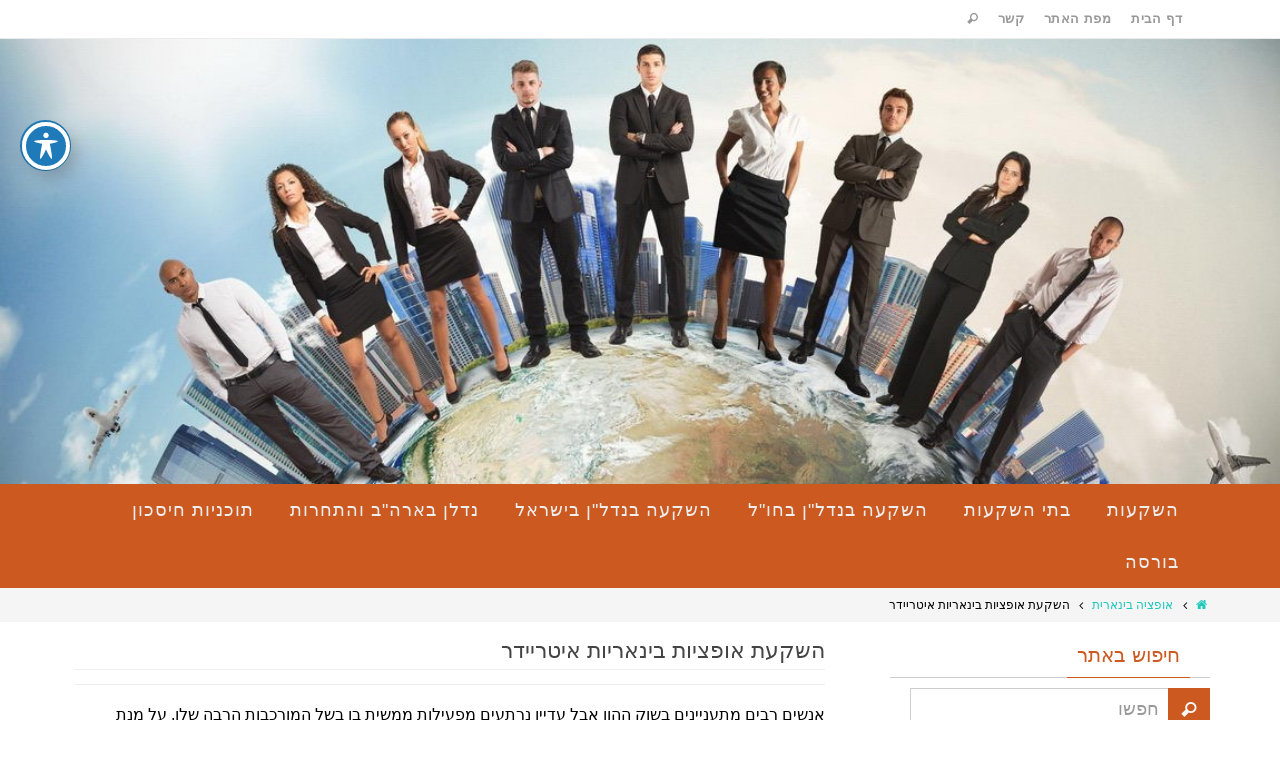

--- FILE ---
content_type: text/html; charset=UTF-8
request_url: https://www.investments.org.il/329/
body_size: 12785
content:
<!DOCTYPE html>
<html dir="rtl" lang="he-IL">
<head>
<meta name="viewport" content="width=device-width, user-scalable=yes, initial-scale=1.0, minimum-scale=1.0, maximum-scale=3.0">
<meta http-equiv="Content-Type" content="text/html; charset=UTF-8" />
<link rel="profile" href="http://gmpg.org/xfn/11" />
<link rel="pingback" href="https://www.investments.org.il/xmlrpc.php" />
<meta name='robots' content='index, follow, max-image-preview:large, max-snippet:-1, max-video-preview:-1' />

	<!-- This site is optimized with the Yoast SEO plugin v21.5 - https://yoast.com/wordpress/plugins/seo/ -->
	<title>השקעת אופציות בינאריות איטריידר - השקעות</title>
	<link rel="canonical" href="http://www.investments.org.il/329/" />
	<meta property="og:locale" content="he_IL" />
	<meta property="og:type" content="article" />
	<meta property="og:title" content="השקעת אופציות בינאריות איטריידר - השקעות" />
	<meta property="og:description" content="אנשים רבים מתעניינים בשוק ההון אבל עדיין נרתעים מפעילות ממשית בו בשל המורכבות הרבה שלו. על מנת לפעול כסוחרים בשוק… קרא בהרחבה" />
	<meta property="og:url" content="http://www.investments.org.il/329/" />
	<meta property="og:site_name" content="השקעות" />
	<meta property="article:published_time" content="2018-02-26T13:23:32+00:00" />
	<meta property="article:modified_time" content="2018-02-26T16:31:31+00:00" />
	<meta name="author" content="אדמין" />
	<meta name="twitter:card" content="summary_large_image" />
	<meta name="twitter:label1" content="נכתב על יד" />
	<meta name="twitter:data1" content="אדמין" />
	<script type="application/ld+json" class="yoast-schema-graph">{"@context":"https://schema.org","@graph":[{"@type":"WebPage","@id":"http://www.investments.org.il/329/","url":"http://www.investments.org.il/329/","name":"השקעת אופציות בינאריות איטריידר - השקעות","isPartOf":{"@id":"http://www.investments.org.il/#website"},"datePublished":"2018-02-26T13:23:32+00:00","dateModified":"2018-02-26T16:31:31+00:00","author":{"@id":"http://www.investments.org.il/#/schema/person/47d8025a9723215d69fa5bf93a695275"},"breadcrumb":{"@id":"http://www.investments.org.il/329/#breadcrumb"},"inLanguage":"he-IL","potentialAction":[{"@type":"ReadAction","target":["http://www.investments.org.il/329/"]}]},{"@type":"BreadcrumbList","@id":"http://www.investments.org.il/329/#breadcrumb","itemListElement":[{"@type":"ListItem","position":1,"name":"Home","item":"http://www.investments.org.il/"},{"@type":"ListItem","position":2,"name":"השקעת אופציות בינאריות איטריידר"}]},{"@type":"WebSite","@id":"http://www.investments.org.il/#website","url":"http://www.investments.org.il/","name":"השקעות","description":"","potentialAction":[{"@type":"SearchAction","target":{"@type":"EntryPoint","urlTemplate":"http://www.investments.org.il/?s={search_term_string}"},"query-input":"required name=search_term_string"}],"inLanguage":"he-IL"},{"@type":"Person","@id":"http://www.investments.org.il/#/schema/person/47d8025a9723215d69fa5bf93a695275","name":"אדמין","image":{"@type":"ImageObject","inLanguage":"he-IL","@id":"http://www.investments.org.il/#/schema/person/image/","url":"https://secure.gravatar.com/avatar/3a3446d775ff76223476751ba6b9158b?s=96&d=mm&r=g","contentUrl":"https://secure.gravatar.com/avatar/3a3446d775ff76223476751ba6b9158b?s=96&d=mm&r=g","caption":"אדמין"}}]}</script>
	<!-- / Yoast SEO plugin. -->


<link rel='dns-prefetch' href='//fonts.googleapis.com' />
<link rel="alternate" type="application/rss+xml" title="השקעות &laquo; פיד‏" href="https://www.investments.org.il/feed/" />
<link rel="alternate" type="application/rss+xml" title="השקעות &laquo; פיד תגובות‏" href="https://www.investments.org.il/comments/feed/" />
<script type="text/javascript">
/* <![CDATA[ */
window._wpemojiSettings = {"baseUrl":"https:\/\/s.w.org\/images\/core\/emoji\/14.0.0\/72x72\/","ext":".png","svgUrl":"https:\/\/s.w.org\/images\/core\/emoji\/14.0.0\/svg\/","svgExt":".svg","source":{"concatemoji":"https:\/\/www.investments.org.il\/wp-includes\/js\/wp-emoji-release.min.js?ver=6.4.1"}};
/*! This file is auto-generated */
!function(i,n){var o,s,e;function c(e){try{var t={supportTests:e,timestamp:(new Date).valueOf()};sessionStorage.setItem(o,JSON.stringify(t))}catch(e){}}function p(e,t,n){e.clearRect(0,0,e.canvas.width,e.canvas.height),e.fillText(t,0,0);var t=new Uint32Array(e.getImageData(0,0,e.canvas.width,e.canvas.height).data),r=(e.clearRect(0,0,e.canvas.width,e.canvas.height),e.fillText(n,0,0),new Uint32Array(e.getImageData(0,0,e.canvas.width,e.canvas.height).data));return t.every(function(e,t){return e===r[t]})}function u(e,t,n){switch(t){case"flag":return n(e,"\ud83c\udff3\ufe0f\u200d\u26a7\ufe0f","\ud83c\udff3\ufe0f\u200b\u26a7\ufe0f")?!1:!n(e,"\ud83c\uddfa\ud83c\uddf3","\ud83c\uddfa\u200b\ud83c\uddf3")&&!n(e,"\ud83c\udff4\udb40\udc67\udb40\udc62\udb40\udc65\udb40\udc6e\udb40\udc67\udb40\udc7f","\ud83c\udff4\u200b\udb40\udc67\u200b\udb40\udc62\u200b\udb40\udc65\u200b\udb40\udc6e\u200b\udb40\udc67\u200b\udb40\udc7f");case"emoji":return!n(e,"\ud83e\udef1\ud83c\udffb\u200d\ud83e\udef2\ud83c\udfff","\ud83e\udef1\ud83c\udffb\u200b\ud83e\udef2\ud83c\udfff")}return!1}function f(e,t,n){var r="undefined"!=typeof WorkerGlobalScope&&self instanceof WorkerGlobalScope?new OffscreenCanvas(300,150):i.createElement("canvas"),a=r.getContext("2d",{willReadFrequently:!0}),o=(a.textBaseline="top",a.font="600 32px Arial",{});return e.forEach(function(e){o[e]=t(a,e,n)}),o}function t(e){var t=i.createElement("script");t.src=e,t.defer=!0,i.head.appendChild(t)}"undefined"!=typeof Promise&&(o="wpEmojiSettingsSupports",s=["flag","emoji"],n.supports={everything:!0,everythingExceptFlag:!0},e=new Promise(function(e){i.addEventListener("DOMContentLoaded",e,{once:!0})}),new Promise(function(t){var n=function(){try{var e=JSON.parse(sessionStorage.getItem(o));if("object"==typeof e&&"number"==typeof e.timestamp&&(new Date).valueOf()<e.timestamp+604800&&"object"==typeof e.supportTests)return e.supportTests}catch(e){}return null}();if(!n){if("undefined"!=typeof Worker&&"undefined"!=typeof OffscreenCanvas&&"undefined"!=typeof URL&&URL.createObjectURL&&"undefined"!=typeof Blob)try{var e="postMessage("+f.toString()+"("+[JSON.stringify(s),u.toString(),p.toString()].join(",")+"));",r=new Blob([e],{type:"text/javascript"}),a=new Worker(URL.createObjectURL(r),{name:"wpTestEmojiSupports"});return void(a.onmessage=function(e){c(n=e.data),a.terminate(),t(n)})}catch(e){}c(n=f(s,u,p))}t(n)}).then(function(e){for(var t in e)n.supports[t]=e[t],n.supports.everything=n.supports.everything&&n.supports[t],"flag"!==t&&(n.supports.everythingExceptFlag=n.supports.everythingExceptFlag&&n.supports[t]);n.supports.everythingExceptFlag=n.supports.everythingExceptFlag&&!n.supports.flag,n.DOMReady=!1,n.readyCallback=function(){n.DOMReady=!0}}).then(function(){return e}).then(function(){var e;n.supports.everything||(n.readyCallback(),(e=n.source||{}).concatemoji?t(e.concatemoji):e.wpemoji&&e.twemoji&&(t(e.twemoji),t(e.wpemoji)))}))}((window,document),window._wpemojiSettings);
/* ]]> */
</script>
<link rel='stylesheet' id='cf7ic_style-css' href='https://www.investments.org.il/wp-content/plugins/contact-form-7-image-captcha/css/cf7ic-style.css?ver=3.3.7' type='text/css' media='all' />
<style id='wp-emoji-styles-inline-css' type='text/css'>

	img.wp-smiley, img.emoji {
		display: inline !important;
		border: none !important;
		box-shadow: none !important;
		height: 1em !important;
		width: 1em !important;
		margin: 0 0.07em !important;
		vertical-align: -0.1em !important;
		background: none !important;
		padding: 0 !important;
	}
</style>
<link rel='stylesheet' id='acwp-main-css-css' href='https://www.investments.org.il/wp-content/plugins/accessible-poetry/assets/css/main.css?ver=6.4.1' type='text/css' media='all' />
<link rel='stylesheet' id='acwp-mdi-css' href='https://fonts.googleapis.com/icon?family=Material+Icons&#038;ver=6.4.1' type='text/css' media='all' />
<link rel='stylesheet' id='cptch_stylesheet-css' href='https://www.investments.org.il/wp-content/plugins/captcha-bws/css/front_end_style.css?ver=5.1.8' type='text/css' media='all' />
<link rel='stylesheet' id='dashicons-css' href='https://www.investments.org.il/wp-includes/css/dashicons.min.css?ver=6.4.1' type='text/css' media='all' />
<link rel='stylesheet' id='cptch_desktop_style-css' href='https://www.investments.org.il/wp-content/plugins/captcha-bws/css/desktop_style.css?ver=5.1.8' type='text/css' media='all' />
<link rel='stylesheet' id='contact-form-7-css' href='https://www.investments.org.il/wp-content/plugins/contact-form-7/includes/css/styles.css?ver=5.8.2' type='text/css' media='all' />
<link rel='stylesheet' id='contact-form-7-rtl-css' href='https://www.investments.org.il/wp-content/plugins/contact-form-7/includes/css/styles-rtl.css?ver=5.8.2' type='text/css' media='all' />
<link rel='stylesheet' id='wp-show-posts-css' href='https://www.investments.org.il/wp-content/plugins/wp-show-posts/css/wp-show-posts-min.css?ver=1.1.4' type='text/css' media='all' />
<link rel='stylesheet' id='social_likes_style_classic-css' href='https://www.investments.org.il/wp-content/plugins/wp-social-likes/css/social-likes_classic.css?ver=6.4.1' type='text/css' media='all' />
<link rel='stylesheet' id='social_likes_custom_buttons-css' href='https://www.investments.org.il/wp-content/plugins/wp-social-likes/css/custom-buttons.css?ver=6.4.1' type='text/css' media='all' />
<link rel='stylesheet' id='social_likes_style_classic_custom_buttons-css' href='https://www.investments.org.il/wp-content/plugins/wp-social-likes/css/custom-buttons_classic.css?ver=6.4.1' type='text/css' media='all' />
<link rel='stylesheet' id='themify-shortcodes-css' href='https://www.investments.org.il/wp-content/plugins/themify-shortcodes/assets/styles.css?ver=6.4.1' type='text/css' media='all' />
<link rel='stylesheet' id='wp-html-sitemap-style-css' href='https://www.investments.org.il/wp-content/plugins/wp-html-sitemap/css/sitemap.css?ver=6.4.1' type='text/css' media='all' />
<link rel='stylesheet' id='nirvanas-fonts-css' href='https://www.investments.org.il/wp-content/themes/6019/fonts/fontfaces.css?ver=6.4.1' type='text/css' media='all' />
<link rel='stylesheet' id='nirvanas-css' href='https://www.investments.org.il/wp-content/themes/6019/style.css?ver=6.4.1' type='text/css' media='all' />
<script type="text/javascript" src="https://www.investments.org.il/wp-includes/js/jquery/jquery.min.js?ver=3.7.1" id="jquery-core-js"></script>
<script type="text/javascript" src="https://www.investments.org.il/wp-includes/js/jquery/jquery-migrate.min.js?ver=3.4.1" id="jquery-migrate-js"></script>
<script type="text/javascript" src="https://www.investments.org.il/wp-content/plugins/wp-social-likes/js/social-likes.min.js?ver=6.4.1" id="social_likes_library-js"></script>
<script type="text/javascript" src="https://www.investments.org.il/wp-content/plugins/wp-social-likes/js/custom-buttons.js?ver=6.4.1" id="social_likes_custom_buttons-js"></script>
<link rel="https://api.w.org/" href="https://www.investments.org.il/wp-json/" /><link rel="alternate" type="application/json" href="https://www.investments.org.il/wp-json/wp/v2/posts/329" /><link rel="EditURI" type="application/rsd+xml" title="RSD" href="https://www.investments.org.il/xmlrpc.php?rsd" />
<link rel="stylesheet" href="https://www.investments.org.il/wp-content/themes/6019/rtl.css" type="text/css" media="screen" /><meta name="generator" content="WordPress 6.4.1" />
<link rel='shortlink' href='https://www.investments.org.il/?p=329' />
<link rel="alternate" type="application/json+oembed" href="https://www.investments.org.il/wp-json/oembed/1.0/embed?url=https%3A%2F%2Fwww.investments.org.il%2F329%2F" />
<link rel="alternate" type="text/xml+oembed" href="https://www.investments.org.il/wp-json/oembed/1.0/embed?url=https%3A%2F%2Fwww.investments.org.il%2F329%2F&#038;format=xml" />
		<script type="text/javascript">
			var _statcounter = _statcounter || [];
			_statcounter.push({"tags": {"author": "אדמין"}});
		</script>
		<style type="text/css"> #header-container { width: 1150px;} #header-container, #access >.menu, #forbottom, #colophon, #footer-widget-area, #topbar-inner, .ppbox, #pp-afterslider #container, #breadcrumbs-box { max-width: 1150px; } #container.one-column { } #container.two-columns-right #secondary { width:350px; float:right; } #container.two-columns-right #content { width:710px; float:left; } /*fallback*/ #container.two-columns-right #content { width:calc(100% - 380px); float:left; } #container.two-columns-left #primary { width:350px; float:left; } #container.two-columns-left #content { width:710px; float:right; } /*fallback*/ #container.two-columns-left #content { width:-moz-calc(100% - 380px); float:right; width:-webkit-calc(100% - 380px); width:calc(100% - 380px); } #container.three-columns-right .sidey { width:175px; float:left; } #container.three-columns-right #primary { margin-left:30px; margin-right:30px; } #container.three-columns-right #content { width:680px; float:left; } /*fallback*/ #container.three-columns-right #content { width:-moz-calc(100% - 410px); float:left; width:-webkit-calc(100% - 410px); width:calc(100% - 410px);} #container.three-columns-left .sidey { width:175px; float:left; } #container.three-columns-left #secondary {margin-left:30px; margin-right:30px; } #container.three-columns-left #content { width:680px; float:right;} /*fallback*/ #container.three-columns-left #content { width:-moz-calc(100% - 410px); float:right; width:-webkit-calc(100% - 410px); width:calc(100% - 410px); } #container.three-columns-sided .sidey { width:175px; float:left; } #container.three-columns-sided #secondary { float:right; } #container.three-columns-sided #content { width:680px; float:right; /*fallback*/ width:-moz-calc(100% - 410px); float:right; width:-webkit-calc(100% - 410px); float:right; width:calc(100% - 410px); float:right; margin: 0 205px 0 -1090px; } body { font-family: Arial, Helvetica, sans-serif; } #content h1.entry-title a, #content h2.entry-title a, #content h1.entry-title , #content h2.entry-title { font-family: Arial, Helvetica, sans-serif; } .widget-title, .widget-title a { line-height: normal; font-family: Arial, Helvetica, sans-serif; } .widget-container, .widget-container a { font-family: Arial, Helvetica, sans-serif; } .entry-content h1, .entry-content h2, .entry-content h3, .entry-content h4, .entry-content h5, .entry-content h6, #comments #reply-title, .nivo-caption h2, #front-text1 h1, #front-text2 h1, h3.column-header-image { font-family: Arial, Helvetica, sans-serif; } #site-title span a { font-family: Arial, Helvetica, sans-serif; } #access ul li a, #access ul li a span { font-family: Arial, Helvetica, sans-serif; } body { color: #000000; background-color: #FFFFFF } a { color: #1EC8BB; } a:hover,.entry-meta span a:hover, .comments-link a:hover, body.coldisplay2 #front-columns a:active { color: #CB5920; } a:active {background-color:#CB5920; color:#FFFFFF; } .entry-meta a:hover, .widget-container a:hover, .footer2 a:hover { border-bottom-color: #CCCCCC; } .sticky h2.entry-title a {background-color:#1EC8BB; color:#FFFFFF;} #header { background-color: #FFFFFF; } #site-title span a { color:#1EC8BB; } #site-description { color:#666666; } .socials a:hover .socials-hover { background-color: #1EC8BB; } .socials-hover { background-color: #ADBF2D; } /* Main menu top level */ #access a, #nav-toggle span { color: #EEEEEE; } #access, #nav-toggle, #access ul li {background-color: #CB5920; } #access > .menu > ul > li > a > span { } #access ul li:hover {background-color: #1EC8BB; color:#FFFFFF; } #access ul > li.current_page_item , #access ul > li.current-menu-item , #access ul > li.current_page_ancestor , #access ul > li.current-menu-ancestor { background-color: #d8662d; } /* Main menu Submenus */ #access ul ul li, #access ul ul { background-color:#1EC8BB; } #access ul ul li a {color:#FFFFFF} #access ul ul li:hover {background:#2cd6c9} #breadcrumbs {background:#f5f5f5} #access ul ul li.current_page_item, #access ul ul li.current-menu-item, #access ul ul li.current_page_ancestor , #access ul ul li.current-menu-ancestor { background-color:#2cd6c9; } #topbar { background-color: #FFFFFF;border-bottom-color:#ebebeb; } .menu-header-search #searchform {background: #F7F7F7;} .topmenu ul li a, .search-icon:before { color: #999999; } .topmenu ul li a:hover { color: #FFFFFF; background-color: #1EC8BB; } .search-icon:hover:before { color: #1EC8BB; } #main { background-color: #FFFFFF; } #author-info, #entry-author-info, .page-title { border-color: #CCCCCC; } .page-title-text {border-color: #CB5920; } .page-title span {border-color: #1EC8BB; } #entry-author-info #author-avatar, #author-info #author-avatar { border-color: #EEEEEE; } .avatar-container:before {background-color:#CB5920;} .sidey .widget-container { color: #555555; background-color: ; } .sidey .widget-title { color: #CB5920; background-color: ;border-color:#CCCCCC;} .sidey .widget-container a {color:;} .sidey .widget-container a:hover {color:;} .widget-title span {border-color:#CB5920;} .entry-content h1, .entry-content h2, .entry-content h3, .entry-content h4, .entry-content h5, .entry-content h6 { color: #444444; } .entry-title, .entry-title a { color: #444444; } .entry-title a:hover { color: #000000; } #content span.entry-format { color: #CCCCCC; } #footer { color: #AAAAAA; background-color: #F5F5F5; } #footer2 { color: #AAAAAA; background-color: #3A3B3D; } #sfooter-full { background-color: #353638; } .footermenu ul li { border-color: #494a4c; } .footermenu ul li:hover { border-color: #5d5e60; } #footer a { color: ; } #footer a:hover { color: ; } #footer2 a, .footermenu ul li:after { color: ; } #footer2 a:hover { color: ; } #footer .widget-container { color: #555555; background-color: ; } #footer .widget-title { color: #CB5920; background-color: ;border-color:#CCCCCC;} a.continue-reading-link { color:#1EC8BB; border-color:#1EC8BB; } a.continue-reading-link:hover { background-color:#1EC8BB !important; color:#FFFFFF !important; } #cryout_ajax_more_trigger {border:1px solid #CCCCCC; } #cryout_ajax_more_trigger:hover {background-color:#F7F7F7;} a.continue-reading-link i.icon-right-dir {color:#1EC8BB} a.continue-reading-link:hover i.icon-right-dir {color:#FFFFFF} .page-link a, .page-link > span > em {border-color:#CCCCCC} .columnmore a {background:#CB5920;color:#F7F7F7} .columnmore a:hover {background:#1EC8BB;} .file, .button, #respond .form-submit input#submit, input[type=submit], input[type=reset] { background-color: #FFFFFF; border-color: #CCCCCC; box-shadow: 0 -10px 10px 0 #F7F7F7 inset; } .file:hover, .button:hover, #respond .form-submit input#submit:hover { background-color: #F7F7F7; } .entry-content tr th, .entry-content thead th { color: #444444; } #content tr th { background-color: #1EC8BB;color:#FFFFFF; } #content tr.even { background-color: #F7F7F7; } hr { background-color: #CCCCCC; } input[type="text"], input[type="password"], input[type="email"], input[type="file"], textarea, select, input[type="color"],input[type="date"],input[type="datetime"],input[type="datetime-local"],input[type="month"],input[type="number"],input[type="range"], input[type="search"],input[type="tel"],input[type="time"],input[type="url"],input[type="week"] { /*background-color: #F7F7F7;*/ border-color: #CCCCCC #EEEEEE #EEEEEE #CCCCCC; color: #000000; } input[type="submit"], input[type="reset"] { color: #000000; background-color: #FFFFFF; border-color: #CCCCCC; box-shadow: 0 -10px 10px 0 #F7F7F7 inset; } input[type="text"]:hover, input[type="password"]:hover, input[type="email"]:hover, textarea:hover, input[type="color"]:hover, input[type="date"]:hover, input[type="datetime"]:hover, input[type="datetime-local"]:hover, input[type="month"]:hover, input[type="number"]:hover, input[type="range"]:hover, input[type="search"]:hover, input[type="tel"]:hover, input[type="time"]:hover, input[type="url"]:hover, input[type="week"]:hover { background-color: rgba(247,247,247,0.4); } .entry-content code {background-color:#F7F7F7; border-color: rgba(30,200,187,0.1);} .entry-content pre { border-color: #CCCCCC;} abbr, acronym { border-color: #000000; } .comment-meta a { color: #999999; } #respond .form-allowed-tags { color: #999999; } .reply a{ border-color: #EEEEEE; } .reply a:hover {color: #1EC8BB; } .entry-meta {border-color:#EEEEEE;} .entry-meta .icon-metas:before {color:#CB5920;} .entry-meta span a, .comments-link a {color:;} .entry-meta span a:hover, .comments-link a:hover {color:;} .entry-meta span, .entry-utility span, .footer-tags {color:#999999;} .nav-next a:hover, .nav-previous a:hover {background:#1EC8BB;color:#FFFFFF;} .pagination { border-color:#ededed;} .pagination a:hover { background: #CB5920;color: #FFFFFF ;} h3#comments-title {border-color:#CCCCCC} h3#comments-title span {background: #1EC8BB;color: #FFFFFF ;} .comment-details {border-color:#EEEEEE} #searchform input[type="text"] {color:#999999;} #searchform:after {background-color:#CB5920;} #searchform:hover:after {background-color:#1EC8BB;} #searchsubmit {color:#F7F7F7} li.menu-main-search #searchform #s {background-color:#FFFFFF;} li.menu-main-search #searchsubmit {color:#999999;} .caption-accented .wp-caption { background-color:rgba(30,200,187,0.8)); color:#FFFFFF} .nirvana-image-one .entry-content img[class*='align'],.nirvana-image-one .entry-summary img[class*='align'], .nirvana-image-two .entry-content img[class*='align'],.nirvana-image-two .entry-summary img[class*='align'] { border-color:#1EC8BB;} #content p, #content ul, #content ol, #content, .ppbox { text-align:Right ; } #content p, #content ul, #content ol, .widget-container, .widget-container a, table, table td, .ppbox , .navigation, #content dt, #content dd, #content { font-size:16px;line-height:1.8em; word-spacing:Default; letter-spacing:Default; } #bg_image {display:block;margin:0 auto;} #content h1.entry-title, #content h2.entry-title { font-size:22px ;} .widget-title, .widget-title a { font-size:20px ;} .widget-container, .widget-container a { font-size:16px ;} #content .entry-content h1, #pp-afterslider h1 { font-size: 32px;} #content .entry-content h2, #pp-afterslider h2 { font-size: 28px;} #content .entry-content h3, #pp-afterslider h3 { font-size: 24px;} #content .entry-content h4, #pp-afterslider h4 { font-size: 20px;} #content .entry-content h5, #pp-afterslider h5 { font-size: 16px;} #content .entry-content h6, #pp-afterslider h6 { font-size: 12px;} #site-title span a { font-size:30px ;} #access ul li a { font-size:18px ;} #access ul ul ul a {font-size:16px;} #respond .form-allowed-tags { display:none;} #header-container > div { margin:0px 0 0 0px;} #content p, #content ul, #content ol, #content dd, #content pre, #content hr { margin-bottom: 1.0em; } #access ul.menu { float: right; } #nav-toggle { text-align: right; } #toTop:hover .icon-back2top:before {color:#CB5920;} #main {margin-top:5px; } #forbottom {padding-left: 0px; padding-right: 0px;} #header-widget-area { width: 33%; } #branding { height:400px; } @media (max-width: 1920px) {#branding, #bg_image { height:auto; max-width:100%; min-height:inherit !important; } } </style> 
<style type="text/css">/* Nirvana Custom CSS */</style>
<!--[if lt IE 9]>
<script>
document.createElement('header');
document.createElement('nav');
document.createElement('section');
document.createElement('article');
document.createElement('aside');
document.createElement('footer');
</script>
<![endif]-->
<script type="text/javascript">
function makeDoubleDelegate(function1, function2) {
    return function() { if (function1) function1(); if (function2) function2(); }
}
function nirvana_onload() {
 jQuery(".entry-content").fitVids(); };
window.onload = makeDoubleDelegate(window.onload, nirvana_onload );
jQuery(document).ready(function(){
 nirvana_mobilemenu_init(); });
</script>
<style id="wpforms-css-vars-root">
				:root {
					--wpforms-field-border-radius: 3px;
--wpforms-field-background-color: #ffffff;
--wpforms-field-border-color: rgba( 0, 0, 0, 0.25 );
--wpforms-field-text-color: rgba( 0, 0, 0, 0.7 );
--wpforms-label-color: rgba( 0, 0, 0, 0.85 );
--wpforms-label-sublabel-color: rgba( 0, 0, 0, 0.55 );
--wpforms-label-error-color: #d63637;
--wpforms-button-border-radius: 3px;
--wpforms-button-background-color: #066aab;
--wpforms-button-text-color: #ffffff;
--wpforms-field-size-input-height: 43px;
--wpforms-field-size-input-spacing: 15px;
--wpforms-field-size-font-size: 16px;
--wpforms-field-size-line-height: 19px;
--wpforms-field-size-padding-h: 14px;
--wpforms-field-size-checkbox-size: 16px;
--wpforms-field-size-sublabel-spacing: 5px;
--wpforms-field-size-icon-size: 1;
--wpforms-label-size-font-size: 16px;
--wpforms-label-size-line-height: 19px;
--wpforms-label-size-sublabel-font-size: 14px;
--wpforms-label-size-sublabel-line-height: 17px;
--wpforms-button-size-font-size: 17px;
--wpforms-button-size-height: 41px;
--wpforms-button-size-padding-h: 15px;
--wpforms-button-size-margin-top: 10px;

				}
			</style></head>
<body class="rtl post-template-default single single-post postid-329 single-format-standard acwp-readable-arial nirvana-image-four caption-dark magazine-layout">


<div id="wrapper" class="hfeed">
<div id="topbar" ><div id="topbar-inner"> <nav class="topmenu"><ul id="menu-menu2" class="menu"><li id="menu-item-110" class="menu-item menu-item-type-post_type menu-item-object-page menu-item-home menu-item-110"><a href="https://www.investments.org.il/">דף הבית</a></li>
<li id="menu-item-111" class="menu-item menu-item-type-post_type menu-item-object-page menu-item-111"><a href="https://www.investments.org.il/%d7%9e%d7%a4%d7%aa-%d7%94%d7%90%d7%aa%d7%a8/">מפת האתר</a></li>
<li id="menu-item-112" class="menu-item menu-item-type-post_type menu-item-object-page menu-item-112"><a href="https://www.investments.org.il/a1016/">קשר</a></li>
<li class='menu-header-search'>
							<i class='search-icon'></i>
							<form action='https://www.investments.org.il/' id='searchform' method='get'>
								<input type='text' name='s' id='s' placeholder='חפשו...'>
								<input type='submit' id='searchsubmit' value='&#xe816;' />
							</form>
						</li></ul></nav> </div></div>

<div id="header-full">
	<header id="header">
		<div id="masthead">
					<div id="branding" role="banner" >
				<img id="bg_image" alt="" title="" src="https://www.investments.org.il/wp-content/uploads/revslider/slider1/cropped-h1.jpg"  /><div id="header-container">
<a href="https://www.investments.org.il/" id="linky"></a></div>								<div style="clear:both;"></div>
			</div><!-- #branding -->
			<a id="nav-toggle"><span>&nbsp;</span></a>
			<nav id="access" role="navigation">
				<div class="skip-link screen-reader-text"><a href="#content" title="דלגו לתוכן">דלגו לתוכן</a></div>
<div class="menu"><ul id="prime_nav" class="menu"><li id="menu-item-95" class="menu-item menu-item-type-post_type menu-item-object-page menu-item-home menu-item-95"><a href="https://www.investments.org.il/"><span>השקעות</span></a></li>
<li id="menu-item-96" class="menu-item menu-item-type-post_type menu-item-object-page menu-item-96"><a href="https://www.investments.org.il/a1014/"><span>בתי השקעות</span></a></li>
<li id="menu-item-97" class="menu-item menu-item-type-post_type menu-item-object-page menu-item-97"><a href="https://www.investments.org.il/a1005/"><span>השקעה בנדל&quot;ן בחו&quot;ל</span></a></li>
<li id="menu-item-98" class="menu-item menu-item-type-post_type menu-item-object-page menu-item-98"><a href="https://www.investments.org.il/a1001/"><span>השקעה בנדל&quot;ן בישראל</span></a></li>
<li id="menu-item-108" class="menu-item menu-item-type-post_type menu-item-object-page menu-item-108"><a href="https://www.investments.org.il/a1008/"><span>נדלן בארה&quot;ב והתחרות</span></a></li>
<li id="menu-item-109" class="menu-item menu-item-type-post_type menu-item-object-page menu-item-109"><a href="https://www.investments.org.il/a1010/"><span>תוכניות חיסכון</span></a></li>
<li id="menu-item-304" class="menu-item menu-item-type-post_type menu-item-object-page menu-item-304"><a href="https://www.investments.org.il/%d7%91%d7%95%d7%a8%d7%a1%d7%94/"><span>בורסה</span></a></li>
</ul></div>			</nav><!-- #access -->
			
			
		</div><!-- #masthead -->
	</header><!-- #header -->
</div><!-- #header-full -->

<div style="clear:both;height:0;"> </div>
<div id="breadcrumbs"><div id="breadcrumbs-box"><a href="https://www.investments.org.il"><i class="icon-homebread"></i></a><i class="icon-angle-right"></i> <a href="https://www.investments.org.il/category/%d7%90%d7%95%d7%a4%d7%a6%d7%99%d7%94-%d7%91%d7%99%d7%a0%d7%90%d7%a8%d7%99%d7%aa/">אופציה בינארית</a> <i class="icon-angle-right"></i> <span class="current">השקעת אופציות בינאריות איטריידר</span></div></div><div id="main">
		<div id="toTop"><i class="icon-back2top"></i> </div>	<div  id="forbottom" >
		
		<div style="clear:both;"> </div>
		<section id="container" class="two-columns-right">
			<div id="content" role="main">
						

				<div id="post-329" class="post-329 post type-post status-publish format-standard hentry category-5">
					<h1 class="entry-title">השקעת אופציות בינאריות איטריידר</h1>
										<div class="entry-meta">
											</div><!-- .entry-meta -->

					<div class="entry-content">
						<p>אנשים רבים מתעניינים בשוק ההון אבל עדיין נרתעים מפעילות ממשית בו בשל המורכבות הרבה שלו. על מנת לפעול כסוחרים בשוק ההון יש צורך בידע רב, בהבנה עמוקה של מושגים וכמו כן יש צורך להקדיש זמן רב לפעילות עצמה. זאת, כמובן כאשר היא מבוצעת על ידי המשקיעים בכוחות עצמם ולא באמצעות חברה חיצונית אשר מבצעת עבורם את ההשקעות. שימוש בחברה חיצונית או בברוקרים פרטיים הוא כמובן אופציה ראויה, אבל יש לקחת בחשבון כי אלו גובים בדרך כלל דמי ניהול לא נמוכים, דבר שעלול להפוך רווחים עתידיים לקטנים למדי או לגרום להפסדים במקרה שהם פעולים לא על בסיס הצלחה אלא על בסיס עמלות.</p>
<h2>האם השקעת אופציות בינאריות כדאית?</h2>
<p>אז מה עושים? אחת האפשרויות שעומדות בפני משקיעים שמעוניינים לפעול בכוחות עצמם בשוק ההון היא להשקיע באמצעות אופציות בינאריות. זהו כלי השקעה פשוט וקל להבנה וכדי להשתמש בו אין צורך בידע רב. כל אחד יכול להבין כיצד לעשות זאת תוך דקות אחדות בלבד.<br />
בניגוד למסחר במניות או מסחר באופציות רגילות, המסחר באופציות בינאריות אינו לוקח זמן רב וניתן לקבל פידבק על ההצלחה שלו תוך זמן קצר. הסיבה לכך היא שכאשר המשקיע עומד לבצע את ההשקעה שלו הוא צריך לבחור בין 2 אפשרויות בלבד. בכל רגע נתון יכול המשקיע לרכוש אופציה מסוג call או אופציה מסוג put והוא מבצע את הרכישה בהתאם לכיוון שהוא סבור שבו תנוע האופציה בין זמן הרכישה לבין זמן הפקיעה.</p>
<h2>רכישת אופציות בינאריות</h2>
<p>בקיצור, אין יותר מדי מה להתלבט. פשוט בוחרים את אחד הכיוונים ומבצעים את ההשקעה. מכיוון שבדרך כלל מדובר באופציות שפוקעות תוך זמן קצר לא צריך לחכות יותר מדי כדי לדעת אם ההשקעה צלחה או לא. בישראל האתר המוביל את התחום הוא אתר איטריידר. אתר זה פעיל כבר מספר שנים ועשרות אלפי ישראלים כבר ביצעו בו השקעות. האתר מציע ממשק קל, נוח וידידותי שמאפשר לכל אחד להתחיל לסחור באופציות בינאריות תוך זמן קצר. אתם מוזמנים לבקר באתר ולמצוא בו הסברים נוספים על שיטת המסחר באופציות בינאריות.</p>
<h2>איטריידר &#8211; הבית של אופציות בינאריות</h2>
<p>מחפשים איפה להשקיע באופציות בינאריות? באתר איטריידר יש עשרות אפשרויות שונות להשקעה באופציות בינאריות מכל הסוגים – ובהחלט שווה לכם להכיר אותו. זהו אחד האתרים המובילים בארץ בכל מה שקשור להשקעות מהבית בשוק ההון ורבבות ישראלים כבר התנסו בו במהלך השנים האחרונות.<br />
 אז מה אפשר לקנות בו? אופציות בינאריות על מניות של חברות מובילות מהבורסה בישראל כמו למשל חברת טבע, חברת ישראמקו, רציו, הפועלים, בזק ועוד. כמו כן ניתן לרכוש בו אופציות בינאריות על מניות של חברות מובילות בחו&quot;ל כמו אפל ואחרות. אפשרויות נוספות הן השקעה באופציות בינאריות על מדדים של בורסות מובילות מהארץ ומהעולם. השקעה באופציות בינאריות על סחורות כמו נפט וזהב. וכמו כן ניתן להשקיע במקבילה של באיטריידר לעולם הפורקס, השקעה על אופציות בינאריות של שערי מטבע, או ליתר דיוק היחסים בין שערי מטבע שונים.<br />
 ההשקעה באיטריידר מאפשרת לייצר תשואות גבוהות תוך זמן קצר. בכל מקרה שבו המשקיע מבצע השקעה מוצלחת הוא מקבל שבעים אחוז תשואה על ההשקעה המקורית שלו. אם לדוגמה הוא השקיע אלף שקלים הוא מרוויח 700 שקלים. במקרה של השקעה לא מוצלחת הוא מקבל החזר של 15%.</p>
<h2>איטריידר &#8211; השקעה בסיכון גבוה שמשתלמת</h2>
<p>חשוב לדעת, מדובר בהשקעה בסיכון גבוה שלא מתאימה לכל אחד. אם אתם מחפשים השקעות סולידיות ויציבות, עדיף לכם למצוא אותן בתחום אחר. אם לעומת זאת אתם מבקשים לייצר לעצמכם תשואות גבוהות בזמן קצר, הדרך היחידה לעשות את זה היא לסחור במקומות בהם יש סיכון גבוה. צידו השני של הסיכון הוא הסיכוי לרווח. אלפי משקיעים שפעלו באיטריידר בשנים האחרונות כבר הצליחו לייצר רווחים גבוהים, ומדי יום נרשמות באתר עסקאות שבהן מרוויחים המשקיעים אלפי שקלים בעסקה.<br />
 אם זה נשמע לכם מעניין, אתם מוזמנים להיכנס לאתר עצמו ובו תוכלו למצוא מידע רב והסברים על הדרך בה מתבצע בפועל מסחר אופציות בינאריות (בחלק מהמקומות נהוג לקרוא לאופציות הללו גם בשם אופציות דיגיטליות&quot;). באתר עצמו, ע&quot;מ לסחור יש צורך בפתיחת חשבון, הדבר לוקח דקות אחדות, ובהפקדה של סכום כסף קטן שיאפשר לכם להתחיל לקנות אופציות בינאריות. שיהיה בהצלחה!</p>
											</div><!-- .entry-content -->


					<footer class="entry-meta">
																	</footer><!-- .entry-meta -->
				</div><!-- #post-## -->
				
				<!-- 
				<div id="nav-below" class="navigation">
					<div class="nav-previous"></div>
					<div class="nav-next"></div>
				</div>#nav-below -->

				 <div id="comments" class="">  <p class="nocomments">התגובות סגורות</p> </div><!-- #comments -->


						</div><!-- #content -->
			<div id="secondary" class="widget-area sidey" role="complementary">
		
			<ul class="xoxo">
								<li id="search-2" class="widget-container widget_search"><h3 class="widget-title"><span>חיפוש באתר</span></h3> 
<form method="get" id="searchform" action="https://www.investments.org.il/">
<input type="text" value="חפשו" name="s" id="s"
	onblur="if (this.value == '') {this.value = 'חפשו';}"
	onfocus="if (this.value == 'חפשו') {this.value = '';}" />
<input type="submit" id="searchsubmit" value="&#xe816;" />
</form></li>
		<li id="recent-posts-2" class="widget-container widget_recent_entries">
		<h3 class="widget-title"><span>פוסטים אחרונים</span></h3>
		<ul>
											<li>
					<a href="https://www.investments.org.il/421/">מהו מדד S&#038;P 500?</a>
									</li>
											<li>
					<a href="https://www.investments.org.il/418/">ביטוח חיים פנסיוני &#8211; השקעה לעתיד</a>
									</li>
											<li>
					<a href="https://www.investments.org.il/416/">מדוע ביטוח הוא השקעה פיננסית נכונה</a>
									</li>
											<li>
					<a href="https://www.investments.org.il/371/">אשראי צרכני</a>
									</li>
											<li>
					<a href="https://www.investments.org.il/369/">אשראי חוץ בנקאי</a>
									</li>
					</ul>

		</li><li id="pages-2" class="widget-container widget_pages"><h3 class="widget-title"><span>עמודים</span></h3>
			<ul>
				<li class="page_item page-item-281"><a href="https://www.investments.org.il/a1020/">אופציה בינארית</a></li>
<li class="page_item page-item-330"><a href="https://www.investments.org.il/%d7%90%d7%95%d7%a4%d7%a6%d7%99%d7%95%d7%aa-%d7%91%d7%99%d7%a0%d7%90%d7%a8%d7%99%d7%95%d7%aa/">אופציות בינאריות</a></li>
<li class="page_item page-item-296"><a href="https://www.investments.org.il/%d7%91%d7%95%d7%a8%d7%a1%d7%94/">בורסה</a></li>
<li class="page_item page-item-62"><a href="https://www.investments.org.il/a1014/">בתי השקעות</a></li>
<li class="page_item page-item-47"><a href="https://www.investments.org.il/a1009/">האם כדאי להשקיע בזהב?</a></li>
<li class="page_item page-item-40"><a href="https://www.investments.org.il/a1007/">השקעה באגרות חוב – אפיק השקעה סולידי</a></li>
<li class="page_item page-item-60"><a href="https://www.investments.org.il/a1013/">השקעה באינטרנט וחברות סטארט אפ</a></li>
<li class="page_item page-item-28"><a href="https://www.investments.org.il/a1002/">השקעה בבורסה לניירות ערך</a></li>
<li class="page_item page-item-72"><a href="https://www.investments.org.il/a1019/">השקעה בזהב</a></li>
<li class="page_item page-item-53"><a href="https://www.investments.org.il/a1012/">השקעה ביצירות אמנות – תשואה גבוהה ובטוחה</a></li>
<li class="page_item page-item-55"><a href="https://www.investments.org.il/">השקעות</a></li>
<li class="page_item page-item-26"><a href="https://www.investments.org.il/a1005/">השקעות נדל&quot;ן בחו&quot;ל</a></li>
<li class="page_item page-item-30"><a href="https://www.investments.org.il/a1001/">השקעות נדל&quot;ן בישראל</a></li>
<li class="page_item page-item-44"><a href="https://www.investments.org.il/a1018/">כניסה אל שוק הנדל&quot;ן בארה&quot;ב – כיצד עושים זאת נכון?</a></li>
<li class="page_item page-item-11"><a href="https://www.investments.org.il/%d7%9e%d7%a4%d7%aa-%d7%94%d7%90%d7%aa%d7%a8/">מפת האתר</a></li>
<li class="page_item page-item-34"><a href="https://www.investments.org.il/a1003/">נדל&quot;ן יציב הוא אלמנט של כלכלה חזקה</a></li>
<li class="page_item page-item-42"><a href="https://www.investments.org.il/a1008/">נדלן בארה&quot;ב &#8211; מדוע יש תחרות עזה בין מתווכי הדירות בארה&quot;ב</a></li>
<li class="page_item page-item-51"><a href="https://www.investments.org.il/a1011/">פקדונות בבנקים – השקעה פשוטה ללא סיכונים</a></li>
<li class="page_item page-item-32"><a href="https://www.investments.org.il/a1004/">קניית נכסים בארה&quot;ב – עשו זאת בחוכמה</a></li>
<li class="page_item page-item-14"><a href="https://www.investments.org.il/a1016/">קשר</a></li>
<li class="page_item page-item-66"><a href="https://www.investments.org.il/a1015/">רכישת דומיינים ואתרי אינטרנט לצורך השקעה</a></li>
<li class="page_item page-item-49"><a href="https://www.investments.org.il/a1010/">תוכניות חיסכון – ההשקעה הוותיקים ובטוחה</a></li>
			</ul>

			</li>			</ul>

			
		</div>
		</section><!-- #container -->

	<div style="clear:both;"></div>
	</div> <!-- #forbottom -->


	<footer id="footer" role="contentinfo">
		<div id="colophon">
		
			
			
		</div><!-- #colophon -->

		<div id="footer2">
			<div id="footer2-inside">
				
				</div> <!-- #footer2-inside -->
		</div><!-- #footer2 -->

	</footer><!-- #footer -->

	</div><!-- #main -->
</div><!-- #wrapper -->


    
    <div id="acwp-toolbar-btn-wrap" class=" ">
        <button type="button"id="acwp-toolbar-btn" tabindex="0" aria-label="פתיחה וסגירה של תפריט הנגישות">
            <svg xmlns="http://www.w3.org/2000/svg" focusable="false" style="transform: rotate(360deg);" width="1em" height="1em" preserveAspectRatio="xMidYMid meet" viewBox="0 0 20 20">
                <path d="M10 2.6c.83 0 1.5.67 1.5 1.5s-.67 1.51-1.5 1.51c-.82 0-1.5-.68-1.5-1.51s.68-1.5 1.5-1.5zM3.4 7.36c0-.65 6.6-.76 6.6-.76s6.6.11 6.6.76s-4.47 1.4-4.47 1.4s1.69 8.14 1.06 8.38c-.62.24-3.19-5.19-3.19-5.19s-2.56 5.43-3.18 5.19c-.63-.24 1.06-8.38 1.06-8.38S3.4 8.01 3.4 7.36z" fill="currentColor"></path>
            </svg>
        </button>
    </div>
    
    <div id="acwp-toolbar" class="acwp-toolbar   acwp-style-default" aria-label="פתיחה וסגירה של תפריט הנגישות">
        <div id="acwp-toolbar-module">
                <div class="acwp-heading">
        <p class="acwp-title">תפריט נגישות</p>
        <button type="button" id="acwp-close-toolbar">
            <i class="material-icons" aria-hidden="true">close</i>
            <span class="sr-only">פתיחה וסגירה של תפריט הנגישות</span>
        </button>
    </div>
                
            <div class="acwp-togglers">
                    <div class="acwp-toggler acwp-toggler-keyboard">
        <label for="acwp-toggler-keyboard" tabindex="0" data-name="keyboard">
                        <i class="material-icons" aria-hidden="true">keyboard</i>
                        <span>ניווט מקלדת</span>
                        <div class="acwp-switcher">
                <input type="checkbox" id="acwp-toggler-keyboard" hidden />
                <div class="acwp-switch"></div>
            </div>
                    </label>
    </div>
        <div class="acwp-toggler acwp-toggler-animations">
        <label for="acwp-toggler-animations" tabindex="0" data-name="animations">
                        <i class="material-icons" aria-hidden="true">visibility_off</i>
                        <span>ביטול אנימציות / הבהובים</span>
                        <div class="acwp-switcher">
                <input type="checkbox" id="acwp-toggler-animations" hidden />
                <div class="acwp-switch"></div>
            </div>
                    </label>
    </div>
        <div class="acwp-toggler acwp-toggler-contrast">
        <label for="acwp-toggler-contrast" tabindex="0" data-name="contrast">
                        <i class="material-icons" aria-hidden="true">nights_stay</i>
                        <span>Contrast</span>
                        <div class="acwp-switcher">
                <input type="checkbox" id="acwp-toggler-contrast" hidden />
                <div class="acwp-switch"></div>
            </div>
                    </label>
    </div>
        <div class="acwp-toggler acwp-toggler-incfont">
        <label for="acwp-toggler-incfont" tabindex="0" data-name="incfont">
                        <i class="material-icons" aria-hidden="true">format_size</i>
                        <span>הגדלת טקסט</span>
                        <div class="acwp-switcher">
                <input type="checkbox" id="acwp-toggler-incfont" hidden />
                <div class="acwp-switch"></div>
            </div>
                    </label>
    </div>
        <div class="acwp-toggler acwp-toggler-decfont">
        <label for="acwp-toggler-decfont" tabindex="0" data-name="decfont">
                        <i class="material-icons" aria-hidden="true">text_fields</i>
                        <span>הקטנת טקסט</span>
                        <div class="acwp-switcher">
                <input type="checkbox" id="acwp-toggler-decfont" hidden />
                <div class="acwp-switch"></div>
            </div>
                    </label>
    </div>
        <div class="acwp-toggler acwp-toggler-readable">
        <label for="acwp-toggler-readable" tabindex="0" data-name="readable">
                        <i class="material-icons" aria-hidden="true">font_download</i>
                        <span>גופן קריא</span>
                        <div class="acwp-switcher">
                <input type="checkbox" id="acwp-toggler-readable" hidden />
                <div class="acwp-switch"></div>
            </div>
                    </label>
    </div>
        <div class="acwp-toggler acwp-toggler-marktitles">
        <label for="acwp-toggler-marktitles" tabindex="0" data-name="marktitles">
                        <i class="material-icons" aria-hidden="true">title</i>
                        <span>סימון כותרות</span>
                        <div class="acwp-switcher">
                <input type="checkbox" id="acwp-toggler-marktitles" hidden />
                <div class="acwp-switch"></div>
            </div>
                    </label>
    </div>
        <div class="acwp-toggler acwp-toggler-underline">
        <label for="acwp-toggler-underline" tabindex="0" data-name="underline">
                        <i class="material-icons" aria-hidden="true">link</i>
                        <span>סימון קישורים ולחצנים</span>
                        <div class="acwp-switcher">
                <input type="checkbox" id="acwp-toggler-underline" hidden />
                <div class="acwp-switch"></div>
            </div>
                    </label>
    </div>
                </div>
            
                <div class="acwp-footer">
        <ul>
                                                <li>מופעל ב <i class="material-icons" aria-hidden="true">favorite</i><span class="sr-only">אהבה</span> ע״י <a href="https://amitmoreno.com/" target="_blank">עמית מורנו</a></li>
        </ul>
    </div>
            </div>
    </div>
    <style>body #acwp-toolbar-btn-wrap {top: 120px; left: 20px;}.acwp-toolbar{top: -100vh; left: 20px;}.acwp-toolbar.acwp-toolbar-show{top: 55px;}</style>		<!-- Start of StatCounter Code -->
		<script>
			<!--
			var sc_project=5400344;
			var sc_security="ac1df450";
						var scJsHost = (("https:" == document.location.protocol) ?
				"https://secure." : "http://www.");
			//-->
			
document.write("<sc"+"ript src='" +scJsHost +"statcounter.com/counter/counter.js'></"+"script>");		</script>
				<noscript><div class="statcounter"><a title="web analytics" href="https://statcounter.com/"><img class="statcounter" src="https://c.statcounter.com/5400344/0/ac1df450/0/" alt="web analytics" /></a></div></noscript>
		<!-- End of StatCounter Code -->
		<link rel='stylesheet' id='nirvana-mobile-css' href='https://www.investments.org.il/wp-content/themes/6019/styles/style-mobile.css?ver=6.4.1' type='text/css' media='all' />
<script type="text/javascript" id="acwp-toolbar-js-extra">
/* <![CDATA[ */
var acwp_attr = {"fontsizer_customtags":"","fontsize_excludetags":"","fontsizer_max":"","fontsizer_min":"","fontsizer_nolineheight":"","hide_fontsize":"","no_btn_drage":"","contrast_exclude":"","nocookies":"","blogurl":"https:\/\/www.investments.org.il"};
/* ]]> */
</script>
<script type="text/javascript" src="https://www.investments.org.il/wp-content/plugins/accessible-poetry/assets/js/toolbar.js?ver=6.4.1" id="acwp-toolbar-js"></script>
<script type="text/javascript" src="https://www.investments.org.il/wp-content/plugins/contact-form-7/includes/swv/js/index.js?ver=5.8.2" id="swv-js"></script>
<script type="text/javascript" id="contact-form-7-js-extra">
/* <![CDATA[ */
var wpcf7 = {"api":{"root":"https:\/\/www.investments.org.il\/wp-json\/","namespace":"contact-form-7\/v1"}};
/* ]]> */
</script>
<script type="text/javascript" src="https://www.investments.org.il/wp-content/plugins/contact-form-7/includes/js/index.js?ver=5.8.2" id="contact-form-7-js"></script>
<script type="text/javascript" src="https://www.investments.org.il/wp-content/themes/6019/js/frontend.js?ver=1" id="cryout-frontend-js"></script>
<script type="text/javascript" src="https://www.investments.org.il/wp-includes/js/comment-reply.min.js?ver=6.4.1" id="comment-reply-js" async="async" data-wp-strategy="async"></script>
<script type="text/javascript">var cryout_global_content_width = 800;</script>
</body>
</html>


--- FILE ---
content_type: text/css
request_url: https://www.investments.org.il/wp-content/themes/6019/style.css?ver=6.4.1
body_size: 10183
content:
/*
6019-113a
*/

/*
IMPORTANT!

Any changes made to this or any other of the theme's files will be lost at the next update.

To safely make customizations to the theme, for CSS-only consider using the theme's dedicated
"Custom CSS" field found under the Miscellaneous section of the theme settings page;
for advanced CSS and other customizations, consider using a child theme.
*/

/* Reset default browser CSS */
/* http://meyerweb.com/eric/tools/css/reset/ v2.0 | 20110126 License: none (public domain)*/
html, body, div, span, applet, object, iframe,
h1, h2, h3, h4, h5, h6, p, blockquote, pre,
a, abbr, acronym, address, big, cite, code,
del, dfn, em, img, ins, kbd, q, s, samp,
small, strike, strong, sub, sup, tt, var,
b, u, i, center,
dl, dt, dd, ol, ul, li,
fieldset, form, label, legend,
table, caption, tbody, tfoot, thead, tr, th, td,
article, aside, canvas, details, embed,
figure, figcaption, footer, header, hgroup,
menu, nav, output, ruby, section, summary,
time, mark, audio, video {
	margin: 0;
	padding: 0;
	border: 0;
	font-size: 100%;
	font: inherit;
}

/* HTML5 display-role reset for older browsers */
article, aside, details, figcaption, figure,
footer, header, hgroup, menu, nav, section {
	display: block;
}

body {
	line-height: 1;
	-webkit-font-smoothing: antialiased;
	-moz-font-smoothing: grayscale;
}
ol, ul {
	list-style: none;
}

blockquote, q {
	quotes: none;
}

blockquote:before,
blockquote:after,
q:before,
q:after {
	content: '';
	content: none;
}

table {
	border-collapse: collapse;
	border-spacing: 0;
}

h1, h2, h3, h4, h5, h6 {
	clear: both;
	font-weight: normal;
}

#content h1,#content h2,#content h3,#content h4,#content h5,#content h6 {
	clear: none;
}

#content .entry-content h1 { font-size: 32px; }
#content .entry-content h2 { font-size: 28px; }
#content .entry-content h3 { font-size: 24px; }
#content .entry-content h4 { font-size: 20px; }
#content .entry-content h5 { font-size: 16px; }
#content .entry-content h6 { font-size: 12px; }

.entry-content blockquote {
	display: table;
	padding: 20px;
	margin: 0 auto;
	width: auto;
	font-style: italic;
	clear: both;
	float: none;
	position: relative;
	font-weight: bold;
}

.entry-content blockquote:before {
	position: absolute;
	left: 0;
	top: 0;
	content: '\e80f';
	font-family: 'elusive';
	font-size: 1em;
	color: rgba(0,0,0,.05);
	z-index: 0;
}

.entry-content blockquote:after {
	position: absolute;
	right: 0;
	bottom: 0;
	content: '\e80f';
	font-family: 'elusive';
	font-size: 1em;
	color: rgba(0,0,0,.05);
	z-index: 0;
	-webkit-transform: rotate(180deg);
	-moz-transform: rotate(180deg);
	-ms-transform: rotate(180deg);
	transform: rotate(180deg);
}

#content blockquote p{
	margin-bottom: 0;
}

del {
	text-decoration: line-through;
}

/* tables still need 'cellspacing="0"' in the markup */
table {
	border-collapse: collapse;
	border-spacing: 0;
}

a img {
	border: none;
}

/* =Layout
-------------------------------------------------------------- */

#container {
	float: none;
	margin: 0;
	width: 100%;
}

#content {
	margin-bottom: 0px;
}

.sidey {
	display: block;
	float: left;
}

#footer {
	clear: both;
	width: 100%;
}

/* =Fonts
-------------------------------------------------------------- */

body,
input,
textarea,
.page-title span,
.pingback a.url ,
h3#comments-title,
h3#reply-title,
#access .menu,
#access div.menu ul,
#cancel-comment-reply-link,
.form-allowed-tags,
#site-info,
#site-title,
#wp-calendar,
.comment-meta,
.comment-body tr th,
.comment-body thead th,
.entry-content label,
.entry-content tr th,
.entry-content thead th,
.entry-meta,
.entry-title,
.entry-utility,
#respond label,
.navigation,
.page-title,
.pingback p,
.reply,
.widget-title,
.wp-caption-text,
input[type=submit] {
	/*font-family:Open Sans, Arial, sans-serif;*/
}

pre {
	font-family: "Courier 10 Pitch", Courier, monospace;
}

code {
	font-family: Monaco, Consolas, "Andale Mono", "DejaVu Sans Mono", monospace;
}

.entry-content pre {
	border: 1px solid transparent;
}

.entry-content code {
    overflow: auto;
    padding: 10px;
    text-indent: 0;
    white-space: nowrap;
	border-left:10px solid;
	line-height:1.5;
	display:inline-block;
}

/* =Structure
-------------------------------------------------------------- */

/* The main theme structure */
div.menu,
#colophon,
#branding,
#main,
#header {
	margin: 0 auto;
}

#forbottom {
	clear: both;
	display: block;
	margin: 0px auto;
	padding: 20px 0;
	min-height: 400px;
}

#masthead {
	background-position: 50% top;
	background-repeat: repeat-x;
}
#branding {
	display: block;
	clear: both;
	height: 75px;
	padding: 0;
	position: relative;
	overflow: hidden;
	margin: 0 auto;
}
a#logo {
	display: inline;
	height: 100%;
}

#linky {
	background-image: url('[data-uri]');
	display: block;
	width: 100%;
	height: 100%;
}

/* Structure the footer area */
#footer-widget-area {
	overflow: hidden;
}

.footerfour .widget-area {
	float: left;
	margin-right: 2%;
	width: 23.5%;
}

.footerthree .widget-area {
	float: left;
	margin-right: 2%;
	width: 32%;
}

.footertwo .widget-area {
	float: left;
	margin-right: 2%;
	width: 49%;
}

.footerone .widget-area {
	float: left;
	width: 100%;
}

.footertwo #second, .footerthree #third, .footerfour #forth {
	margin-right: 0%;
}

#footer-widget-area #fourth {
	margin-right: 0;
}

#site-generator {
	float: right;
	width: 220px;
}

/* =Global Elements
-------------------------------------------------------------- */

/* Main global 'theme' and typographic styles */
body,
input,
textarea {
	font-size: 12px;
	line-height: 1.5em;
}

hr {
	border: 0;
	clear: both;
	height: 1px;
}

/* Text elements */
.entry-content ul {
	margin-left: 1.6em;
}

.entry-content ul li,
.entry-content ol li {
	padding: 2px 0;
}

.entry-content ul > li {
	list-style: disc;
}

.entry-content ol > li {
	text-indent: 0px;
}

.entry-content  li li {
	margin-left: 15px;
}

ol {
	list-style: decimal;
	margin-left: 1.8em;
}

ol ol {
	list-style: upper-alpha;
}

ol ol ol {
	list-style: lower-roman;
}

ol ol ol ol {
	list-style: lower-alpha;
}

ul ul,
ol ol,
ul ol,
ol ul {
	margin-bottom: 0;
}

dl {
	margin: 0 0 24px 0;
}

dt {
	font-weight: bold;
}

strong {
	font-weight: bold;
}
cite,
em,
i {
	font-style: italic;
}

big {
	font-size: 131.25%;
}

ins {
	text-decoration: none;
}

pre {
	line-height: 18px;
	padding: 1.5em;
}

abbr,
acronym {
	border-bottom: 1px dotted transparent;
	cursor: help;
}

sup,
sub {
	height: 0;
	line-height: 1;
	position: relative;
}

textarea,
select,
input[type="text"],
input[type="password"],
input[type="email"],
input[type="file"],
input[type="color"],
input[type="date"],
input[type="datetime"],
input[type="datetime-local"],
input[type="month"],
input[type="number"],
input[type="range"],
input[type="search"],
input[type="tel"],
input[type="time"],
input[type="url"],
input[type="week"]{
	border: 1px solid transparent;
	padding: 5px 5px;
	-moz-transition: background-color .2s;
	-o-transition: background-color .2s;
	-webkit-transition: background-color .2s;
	transition: background-color .2s;
	font-family: inherit;
	background: transparent;
}

input[type="file"] {
	border-color: transparent !important;
}

input::-moz-focus-inner{ /*Remove button padding in FF*/
    border: 0;
    padding: 0;
}

a:link,a:visited  {
    text-decoration: none;
}

/* Text meant only for screen readers */
.screen-reader-text {
	position: absolute;
	left: -9000px;
}

/* =Header
-------------------------------------------------------------- */

#header {
	background: none;
}

#site-title {
	float: left;
	font-size: 32px;
	line-height: 1.1em;
}

#site-title a {
	text-decoration: none;
	display: block;
	font-weight: 300;
	padding: 5px 0;
}

#site-description {
	display: inline;
	float: left;
	font-size: 20px;
	line-height: 1.5em;
	margin-top: 5px;
	padding: 3px 6px;
	clear: both;
	font-weight: 300;
}

#bg_image {
	display: block;
	margin: 0 auto;
	width: 100% !important;
}

#header-container {
	display: block;
	float: none;
	position: relative;
	top: 0;
	bottom: 0;
	left: 0;
	right: 0;
	margin: 0 auto;
	height: auto;
}

#branding #bg_image + #header-container { 
	position: absolute; 
}

#header-container > div {
	margin-top: 20px;
}

#header:after {
	content: "";
	display: table;
	clear: both;
}

/* Header widget area
-------------------------------------------------------------- */

#header-widget-area {
    display: block;
    right: 0;
	top: 5px;
    height: 100%;
    overflow: hidden;
    position: absolute;
    width: 50%;
    z-index: 251;
}

/* =Menu -PRIMARY
-------------------------------------------------------------- */

#nav-toggle { display: none; }

#access {
	display: block;
	float: left;
	margin: 0px auto;
	width: 100%;
}

#access ul {}
#access ul li.current_page_item,
#access ul li.current-menu-item {}

#access a {
	display: block;
	text-decoration: none;
	font-size: 13px;
}

#access a span {
	display: block;
	padding: 17px 18px;
	text-transform: uppercase;
}

#access a:hover {}

#access > .menu > ul {
	margin-left: -10px;
}

#access > .menu > ul > li > a > span {}

#access > .menu > ul li > a:not(:only-child) span:after {
	font-family: "Elusive";
    content: '\e80a';
    position: absolute;
    right: 9px;
    top: 16px;
    z-index: 251;
	-moz-transition: all .2s ease-in-out;
	-o-transition: all .2s ease-in-out;
	-webkit-transition: all .2s ease-in-out;
	transition: all .2s ease-in-out;
}
#access > .menu > ul ul > li a:not(:only-child) span:after {
	top: 11px;
	transform: rotate(270deg);
	-ms-transform: rotate(270deg);
	-webkit-transform: rotate(270deg); }
#access > .menu li a:not(:only-child) span {
    padding-right: 18px; }

#access > .menu > ul > li:hover > a:not(:only-child) span:after {
    top: 20px;
	filter: alpha(opacity=0);
	opacity: 0;
}
#access > .menu > ul ul > li:hover > a:not(:only-child) span:after {
    right:-20px;
	opacity:0;
	filter: alpha(opacity=0);
}

#access > .menu > ul > li > a:not(:only-child) span {
	padding-right: 24px;
}

#access ul li {
	position: relative;
	display: block;
	float: right;
	white-space: nowrap;
}

#access ul ul {
	display: none;
	position: absolute;
	clear: both;
	z-index: 260;
	margin-left: 0px;
	min-width: 125%;
}

#access ul li a{
	letter-spacing: 1px;
}

#access ul ul li { /* level 2 */
	margin: 0;
    width: 100%; /* submenu width fix */
	position: relative;
	display: table;
	float: left;
	clear: both;
}

#access ul ul li:last-child {}
#access ul ul ul li:last-child {}

#access ul ul li a span{
	padding: 12px 18px;
}

#access ul ul ul {
	position: absolute;
	left: 100%;
	top: 0px;
	margin: 0;
	min-width: 150px;
}

#access ul ul ul li { /* level 3 */
     width: 100%;
	 display: block;
     float: none;
}

#access ul ul ul ul li { /* level 4 */}

#access ul ul a,
#access ul ul ul a {
	display: table;
	float: none;
	min-width: 150px;
	width: 100%;
}

#access ul ul li:hover,
#access ul ul ul li:hover {}

#access li,
#access ul ul li {
	-webkit-transition: all .3s ease-in-out;
	-moz-transition: all .3s ease-in-out;
	-o-transition: all .3s ease-in-out;
	transition: all .3s ease-in-out;
}

#access ul ul :hover > a {}
#access ul li:hover > ul {
	display: block;
}

#access ul li.current_page_item > a,
#access ul li.current-menu-item > a{}

#access ul ul li.current_page_item ,
#access ul ul li.current-menu-ancestor,
#access ul ul li.current-menu-item ,
#access ul ul li.current-menu-parent {}

#access ul li.current_page_item a,
#access ul li.current-menu-ancestor a,
#access ul li.current-menu-item a,
#access ul li.current-menu-parent a,
#access ul li a:hover {}

/* =Menu -SECONDARY
-------------------------------------------------------------- */
.topmenu {
	display: inline;
	float: right;
	width: auto;
}

.topmenu ul {
	margin-top: 5px;
}

.topmenu ul li {
	display: block;
	float: right;
	line-height: 2.2;
}

.topmenu ul li a {
	display: block;
	padding: 0px 10px;
	letter-spacing: .4px;
	font-size: 13px; /* $$$ top header font - size */
	font-weight: bold; /* $$$ top header font - weight */
	-webkit-transition: all .2s ease-in;
	-moz-transition: all .2s ease-in;
	-o-transition: all .2s ease-in;
	transition: all .2s ease-in;
	-webkit-border-radius: 4px;
	-moz-border-radius: 4px;
	border-radius: 4px;
}

.footermenu {
	padding: 5px 0;
	display: table;
	margin: 0 auto;
}

.footermenu > ul {
	float: left;
	margin-left: 20px;
}

.footermenu ul li {
	display: block;
	float: left;
	margin: 0px 5px;
	text-align: center;
	white-space: nowrap;
	border: 1px solid transparent;
	-webkit-transition: all .2s ease-in-out;
	-moz-transition: all .2s ease-in-out;
	-o-transition: all .2s ease-in-out;
	transition: all .2s ease-in-out;
}

.footermenu ul li a {
	display: block;
	padding: 5px 10px;
	font-size: 13px;
}

/* =TOP BAR
------------------ */

#topbar {
	display: block;
	height: 38px;
	width: 100%;
	border-bottom: 1px solid transparent;
	position: relative;
	z-index: 270;
	-webkit-transition:.2s opacity;
	-moz-transition:.2s opacity;
	-o-transition:.2s opacity;
	transition:.2s opacity;
}

#topbar:hover { /* FOR FIXED TOPBAR */
	filter: alpha(opacity=100);
	opacity: 1;
}

#topbar-inner {
	display: block;
	margin: 0 auto;
}

/* =Content
-------------------------------------------------------------- */

#main {
	clear: both;
	padding: 0px ;
	margin-top: 20px;
}

#content,
#content input,
#content textarea {
	font-size: inherit;
	line-height: initial;
}

.entry-meta a,
.widget-container a,
.footer2 a {
	border-bottom: 1px dotted transparent;
}

#content ul ul,
#content ol ol,
#content ul ol,
#content ol ul {
	margin-bottom: 0;
}

#content pre,
#content kbd,
#content tt,
#content var {
	font-size: 15px;
	line-height: 1.5em;
	overflow: auto;
	font-family: "Courier New",Courier,monospace !important;
}

#content code {
	font-size: 14px;
}

#content dt,
#content th {
}

.entry-content h1,
.entry-content h2,
.entry-content h3,
.entry-content h4,
.entry-content h5,
.entry-content h6 {
	line-height: 1.5em;
	margin: 20px 0 0;
}

#content table {
	border: 0;
	margin: 0 0px 24px 0;
	text-align: left;
	width: 100%;
	vertical-align: top;
}

#content tr {
	vertical-align: top;
}

#content .alternate {}

#content tr th,
#content thead th {
	padding: 9px 24px;
	font-weight:600;
}

#content tr td {
	border-top: 1px solid transparent;
	padding: 6px 24px;
}

#content tr td:last-child, #content tr th:last-child {
	border-right: none;
}

#content tr.odd td {}

.page-header {
	display: block;
	float: none;
	padding: 10px 0px;
}

.page-header .category-archive-meta {
	padding-top: 5px;
}

.page-title {
	font-size: 16px;
	font-weight: bold;
	display: block;
	border-bottom: 1px solid transparent;
}

.page-title-text {
	display: inline-block;
	border-bottom: 1px solid transparent;
	padding: 3px 0 3px 6px;
	margin-bottom: -1px;
}

.page-title span {
	font-size: 16px;
	font-style: italic;
	font-weight: normal;
	display: inline-block;
	margin-bottom: -4px;
	padding: 6px;
	border-bottom: 1px solid transparent;
}

.page-title a:link,
.page-title a:visited {
	text-decoration: none;
}

.page-title a:active,
.page-title a:hover {
}

#content .entry-title {
	font-weight: 300;
	line-height: 1.3em;
	padding: 0px;
	margin: 0px;
	word-wrap: break-word;
}

.entry-title a {
	font-weight: 300;
}

.entry-title a:link,
.entry-title a:visited {
	color: inherit;
	text-decoration: none;
}

.entry-title a:active,
.entry-title a:hover {
}

#content > h1.entry-title {
	margin-bottom: 10px;
}

.entry-meta {
    display: block;
    font-size: 12px;
	clear: both;
	overflow: hidden;
	border-top: 1px solid transparent;
	border-bottom: 1px solid transparent;
	margin: 4px 0 8px 0;
	padding: 7px 4px;
}

div > footer.entry-meta {
	border:0;
}

.entry-meta span,
.entry-utility span {
	display: block;
	float: left;
	line-height: 28px;
	margin-right: 15px;
	font-size:16px;
}

.entry-meta span a{
	font-size: 16px;
}

.entry-meta span.bl_categ {
max-width: 97%;
}

.entry-utility {
	clear: both;
	font-size: 16px;
}

.footer-tags {
	display: block;
	float: left;
	font-size:16px;
}

.entry-utility span.bl_bookmark {
	float: none;
	display: inline;
	padding: 0;
}

.entry-meta span.bl_sep {
	display: none;
}

.comments-link {
	float: right;
	line-height: 28px;
}

.comments-link * {
	font-size: 15px;
}

.comments-link b {
	font-weight: normal;
}

#content span.entry-format {
	display: inline;
	float: left;
	font-size: .6em;
	padding: 2px 3px 0;
}

h3.entry-format > i:before {
	cursor:default;
}

.entry-meta abbr,
.entry-utility abbr {
	border: none;
}
.entry-meta abbr:hover,
.entry-utility abbr:hover {
	border-bottom: 1px dotted transparent;
}
.entry-content,
.entry-summary {
	clear: both;
	padding-top: 8px;
	word-wrap: break-word;
}
#content .entry-summary p:last-child {
	margin-bottom: 12px;
}
.entry-content fieldset {
	border: 1px solid transparent;
	margin: 0 0 24px 0;
	padding: 24px;
}
.entry-content fieldset legend {
	font-weight: bold;
	padding: 0 24px;
}
.entry-content input {}

.entry-content input.file,
.entry-content input.button {}

.entry-content label {}

.entry-content select {}

.entry-content sup,
.entry-content sub {
	font-size: 10px;
}

.entry-content blockquote.left {
	float: left;
	margin-left: 0;
	margin-right: 24px;
	text-align: right;
	width: 33%;
}
.entry-content blockquote.right {
	float: right;
	margin-left: 24px;
	margin-right: 0;
	text-align: left;
	width: 33%;
}

.tag-links {
	margin-left:30px;
}

.page-link {
	margin: 10px 0;
	clear:both;
}

.page-link a, .page-link > span > em {
	font-weight: normal;
	text-decoration: none;
	padding: 0 4px;
	border-right: 1px solid transparent;
}

.page-link em {
	font-style:normal;
}

.page-link  a:last-child, .page-link > span > em:last-child {
	border-right: none;
}

.page-link a:hover {}

span.edit-link {
	float: right;
	display: block;
	margin: 0 0 0 10px;
	padding: 0;
	font-size: 12px;
}

#author-info {
	clear: both;
	line-height: 1.5em;
	margin: -10px 0 24px 0;
	overflow: hidden;
	padding: 0 0 15px 0;
}

#author-info #author-avatar {
	float: left;
	height: 80px;
	margin: 0 -100px 0 20px;

}
#author-info #author-description {
	float: left;
	margin: 5px 0 0 130px;
}

#entry-author-info {
	clear: both;
	line-height: 1.5em;
	margin: 30px 0;
	overflow: hidden;
	padding: 0 0 18px 0px;
	border-top: 1px solid transparent;
}
#entry-author-info #author-avatar {
	float: left;
	height: 80px;
	margin: 0 -100px 0 20px;
}

#author-avatar .avatar {
	-webkit-border-radius: 0 0 100% 100%;
	-moz-border-radius: 0 0 100% 100%;
	border-radius: 0 0 100% 100%;
}
#entry-author-info #author-description {
	float: left;
	margin: 0 0 0 130px;
}
#entry-author-info h2 {
	font-size: 100%;
	font-weight: bold;
	margin-bottom: 0;
}

#content .video-player {
	padding: 0;
}

/* =POST FORMATS
-------------------------------------------------------------- */


/* =Asides
-------------------------------------------------------------- */

.home #content .format-aside p,
.home #content .category-asides p {
	line-height: 20px;
	margin-bottom: 10px;
	margin-top: 0;
}

.home #content .format-aside .entry-content,
.home #content .category-asides .entry-content {
	padding-top: 0;
}

#content .format-aside .entry-title {
	display: none;
}

#content .format-aside .entry-format {
	font-size: 1.5em;
	line-height: 1.5em;
	padding-top: 10px;
}

#content .format-aside .entry-content,
#content .format-aside .entry-summary {
	clear: right;
}

#content .format-aside .author ,
#content .format-aside  .bl_categ,
#content .format-aside .bl_sep {
	display: none;
}

/* =Galleries
----------------------------------------------------------------------------*/

.gallery {
	margin-bottom: 20px;
	margin-left: -4px;
}

.gallery-item {
	float: left;
	margin: 0 4px 4px 0;
	overflow: hidden;
	position: relative;
}

.gallery-columns-1.gallery-size-medium,
.gallery-columns-1.gallery-size-thumbnail,
.gallery-columns-2.gallery-size-thumbnail,
.gallery-columns-3.gallery-size-thumbnail {
	display: table;
	margin: 0 auto 20px;
}

.gallery-columns-1 .gallery-item,
.gallery-columns-2 .gallery-item,
.gallery-columns-3 .gallery-item {
	text-align: center;
}

.gallery-columns-4 .gallery-item {
	max-width: 23%;
	max-width: -webkit-calc(25% - 4px);
	max-width:         calc(25% - 4px);
}

.gallery-columns-5 .gallery-item {
	max-width: 19%;
	max-width: -webkit-calc(20% - 4px);
	max-width:         calc(20% - 4px);
}

.gallery-columns-6 .gallery-item {
	max-width: 15%;
	max-width: -webkit-calc(16.7% - 4px);
	max-width:         calc(16.7% - 4px);
}

.gallery-columns-7 .gallery-item {
	max-width: 13%;
	max-width: -webkit-calc(14.28% - 4px);
	max-width:         calc(14.28% - 4px);
}

.gallery-columns-8 .gallery-item {
	max-width: 11%;
	max-width: -webkit-calc(12.5% - 4px);
	max-width:         calc(12.5% - 4px);
}

.gallery-columns-9 .gallery-item {
	max-width: 9%;
	max-width: -webkit-calc(11.1% - 4px);
	max-width:         calc(11.1% - 4px);
}

.gallery-columns-1 .gallery-item:nth-of-type(1n),
.gallery-columns-2 .gallery-item:nth-of-type(2n),
.gallery-columns-3 .gallery-item:nth-of-type(3n),
.gallery-columns-4 .gallery-item:nth-of-type(4n),
.gallery-columns-5 .gallery-item:nth-of-type(5n),
.gallery-columns-6 .gallery-item:nth-of-type(6n),
.gallery-columns-7 .gallery-item:nth-of-type(7n),
.gallery-columns-8 .gallery-item:nth-of-type(8n),
.gallery-columns-9 .gallery-item:nth-of-type(9n) {
	margin-right: 0;
}

.gallery-icon {
	line-height: 0;
	-webkit-box-sizing: border-box;
	-moz-box-sizing: border-box;
	box-sizing: border-box;
}

.gallery-caption {
	position: absolute;
	bottom: 0;
	left: 0;
	width: 100%;
	max-height: 50%;
	padding: 2px 8px;
	margin: 0;
	background-color: rgba(0, 0, 0, 0.7);
	-webkit-box-sizing: border-box;
	-moz-box-sizing: border-box;
	box-sizing: border-box;
	color: #fff;
	font-size: 14px;
	line-height: 1.3em !important;
	filter: alpha(opacity=0);
	opacity: 0;
	text-align: left;
	cursor: default;
	-webkit-transition: opacity 400ms ease;
	-moz-transition: opacity 400ms ease;
	-o-transition: opacity 400ms ease;
	transition: opacity 400ms ease;
}

.gallery-item:hover .gallery-caption {
	filter: alpha(opacity=1);
	opacity: 1;
}

.gallery-columns-7 .gallery-caption,
.gallery-columns-8 .gallery-caption,
.gallery-columns-9 .gallery-caption {
	display: none;
}

/* =Chat
-------------------------------------------------------------- */
.format-chat p {
	font-family: Monaco, "Courier New", monospace !important;
}

/* =Quote
-------------------------------------------------------------- */
.format-quote blockquote,
.format-quote blockquote p{
	font-family: Georgia,"Bitstream Charter",serif !important;
	font-size: 1.1em !important;
}


/* =Status
-------------------------------------------------------------- */

.format-status .entry-title {
	/*display:none;*/
}

.status_content {
}

.format-status .avatar {
	display: block;
	width: auto;
	float: left;
	margin: 10px 10px 10px 0;
}

/* =Attachment pages
-------------------------------------------------------------- */

.attachment .entry-content .entry-caption {
	font-size: 140%;
	margin-top: 24px;
}


/* =Images
-------------------------------------------------------------- */
#pp-afterslider img,
#content img {
	margin: 0;
	height: auto;
	max-width: 100%;
	-webkit-box-sizing: border-box;
	-moz-box-sizing: border-box;
	box-sizing: border-box;
}
#content table img {
	max-width: inherit; 
	vertical-align: top; }

#pp-afterslider .alignleft,
#content .alignleft,
#content img.alignleft {
	display: inline;
	float: left;
	margin-right: 24px;
	margin-top: 4px;
}
#pp-afterslider .alignright,
#content .alignright,
#content img.alignright {
	display: inline;
	float: right;
	margin-left: 24px;
	margin-top: 4px;
}
#pp-afterslider .aligncenter,
#content .aligncenter,
#content img.aligncenter {
	clear: both;
	display: block;
	margin-left: auto;
	margin-right: auto;
}
#pp-afterslider img.alignleft,
#pp-afterslider img.alignright,
#pp-afterslider img.aligncenter,
#content img.alignleft,
#content img.alignright,
#content img.aligncenter {
	margin-bottom: 12px;
}

#pp-afterslider img.alignleft,
#pp-afterslider img.alignright,
#pp-afterslider img.aligncenter,
#pp-afterslider img.alignnone,
#pp-afterslider .wp-caption img,
#content img.alignleft,
#content img.alignright,
#content img.aligncenter,
#content img.alignnone,
#content .wp-caption img {
	filter: alpha(opacity=99);
	opacity: 0.99;
	-webkit-transition:all .3s ease-in-out;
	-moz-transition: all .3s ease-in-out;
	-o-transition: all .3s ease-in-out;
	transition: all .3s ease-in-out;
}

#pp-afterslider img.alignleft:hover,
#pp-afterslider img.alignright:hover,
#pp-afterslider img.aligncenter:hover,
#pp-afterslider img.alignnone:hover,
#content img.alignleft:hover,
#content img.alignright:hover,
#content img.aligncenter:hover,
#content img.alignnone:hover,
#content .wp-caption img:hover {
	filter: alpha(opacity=80);
	opacity: 0.8;
}
#pp-afterslider .wp-caption,
#content .wp-caption {
	margin-bottom: 20px;
	text-align: center;
	max-width: 100%;
	position: relative;
}
#pp-afterslider .wp-caption img,
#content .wp-caption img {
	border: none !important;
	padding: 0px;
	-moz-box-shadow: none !important;
    -webkit-box-shadow: none !important;
    box-shadow: none !important;
	width: 100%;
}
#pp-afterslider .wp-caption > a,
#content .wp-caption > a {
	line-height: 0;
	display: block;
}
#pp-afterslider .wp-caption .wp-caption-text,
#content .wp-caption .wp-caption-text {
    -webkit-box-sizing: border-box;
    -moz-box-sizing: border-box;
	box-sizing: border-box;
    bottom: 0;
	margin-bottom:0;
    padding: 10px 5px;
    position: absolute;
    text-align: center;
    text-indent: 0;
    width: 100%;
}
#content .wp-smiley {
	margin: 0;
	width: auto !important;
    background: none !important;
    border: 0 !important;
    vertical-align: middle;
	-webkit-box-shadow: none !important ;
    -moz-box-shadow: none !important;
	box-shadow: none !important;
}

#content .attachment img { /* single attachment images should be centered */
	display: block;
	margin: 0 auto;
	max-width: 96%;
}


/* =Navigation
-------------------------------------------------------------- */

.navigation {
	overflow: hidden;

}
.navigation a:link,
.navigation a:visited {
	text-decoration: none;
}
.navigation a:active,
.navigation a:hover {}
.nav-previous a{
	float: left;
	width: 47%;
	padding: 2px 1%;
	-webkit-transition: .2s all ease-in-out;
	-moz-transition: .2s all ease-in-out;
	-o-transition: .2s all ease-in-out;
	transition: .2s all ease-in-out;
}
.nav-next a{
	float: right;
	text-align: right;
	width: 47%;
	padding: 2px 1%;
	-webkit-transition: .2s all ease-in-out;
	-moz-transition: .2s all ease-in-out;
	-o-transition: .2s all ease-in-out;
	transition: .2s all ease-in-out;
}

.meta-nav-prev:before {
	font-family: "elusive";
	content: '\e827';
	font-style: normal;
	margin-right: 5px;
	font-size: 9px;
}
.meta-nav-next:before {
	font-family: "elusive";
	content: '\e828';
	font-style: normal;
	margin-left: 5px;
	font-size: 9px;
}

.single #nav-above {
	display: block;
}
#nav-below {
	margin-bottom: 5px;
	margin-top: 5px;
	display: block;
	float: none;
	clear: both;
}


/* =Comments
-------------------------------------------------------------- */
#comments {
	padding: 10px 0px;
	clear: both;
}
#comments .navigation {
	padding: 0 0 18px 0;
}
h3#comments-title,
h3#reply-title {
	font-size: 32px;
}
h3#comments-title {
	margin-bottom: .7em;
	line-height: 1.5em;
	border-bottom: 1px solid transparent;
}

h3#comments-title span {
	padding: 4px 10px;
	font-weight: 300;
	-webkit-border-radius: 5px 5px 0 0;
	-moz-border-radius: 5px 5px 0 0;
	border-radius: 5px 5px 0 0;
}
.commentlist {
	list-style: none;
	margin: 0;
}
.commentlist li.comment {
	margin: 0;
	list-style: none;
	line-height: 10px;
}

.commentlist li.comment:hover {
}

.commentlist .comment-body {
	padding: 10px 0;
	overflow: hidden;
	clear: both;
	line-height: 22px;
	margin-bottom: 20px;
}

.commentlist li:last-child {
}
#comments .comment-body ul,
#comments .comment-body ol {
}
#comments .comment-body p:last-child {
	margin-bottom: 6px;
}
#comments .comment-body blockquote p:last-child {
	margin-bottom: 24px;
}
.commentlist ol {
	list-style: decimal;
}

.avatar-container {
	float: left;
	position: relative;
	height: 61px;
	overflow: hidden;
}

.avatar-container:before {
	content: "";
	width: 100%;
	height: 1px;
	bottom: 0px;
	position: absolute;
}

.commentlist .avatar {
	padding-bottom: 1px;
	position: relative;
	top: 5px;
	-webkit-border-radius: 10px 10px 0 0;
	-moz-border-radius: 10px 10px 0 0;
	border-radius: 10px 10px 0 0;
	-webkit-transition: all .3s ease-in-out;
	-moz-transition: all .3s ease-in-out;
	-o-transition: all .3s ease-in-out;
	transition: all .3s ease-in-out;
}

.comment > div:hover .avatar:nth-child(1) {
	top: 0px;
}
.comment-author {
	display: inline-block;
	line-height: 24px;
	-webkit-transition: background .3s ease;
	-moz-transition: background .3s ease;
	-o-transition: background .3s ease;
	transition: background .3s ease;
}

.comment-details {
	position: relative;
	float: left;
	padding: 7px 10px;
	height: 61px;
	-webkit-box-sizing: border-box;
	-moz-box-sizing: border-box;
	box-sizing: border-box;
	border-bottom: 1px solid transparent;
}

.comment-author cite {
	font-style: normal;
	font-weight: normal;
	font-size: 18px;
}
.comment-meta {
	font-size: 13px;
}
.comment-meta a:link,
.comment-meta a:visited {
	text-decoration: none;
}
.comment-meta a:active,
.comment-meta a:hover {
}
.commentlist .even {
}
.commentlist .bypostauthor {
}

.comment-await {
	margin-left: 25px;
}
.reply a{
	display: inline-block;
	font-size: 15px;
	padding: 0 15px;
	line-height: 2.4;
	border: 1px solid transparent;
	width: auto;
	text-align: right;
	-webkit-transition: all .2s ease;
	-moz-transition: all .2s ease;
	-o-transition: all .2s ease;
	transition: all .2s ease;
}

.reply a:hover {}

.reply a .icon-reply:before {
	margin-right: 10px;
	position: relative;
	left: 0;
	top: 0;
	-webkit-transition: all .2s ease;
	-moz-transition: all .2s ease;
	-o-transition: all .2s ease;
	transition: all .2s ease;
}

.reply a:hover .icon-reply:before {
	left: -4px;
	top: -4px;
	-webkit-transform: rotate(225deg);
	-moz-transform: rotate(225deg);
	-o-transform: rotate(225deg);
	transform: rotate(225deg);
}

@-webkit-keyframes reply-arrow {
0% {left: 0;}
50% {left: -10px;}
100%{left: 0px;}
}
@keyframes reply-arrow {
0% {left: 0;}
50% {left: -10px;}
100%{left: 0px;}
}

.reply a,
a.comment-edit-link {}

.reply a:hover,
a.comment-edit-link:hover {}

.commentlist .children {
	background-image: none;
	list-style: none;
	margin: 0;
	margin-left: 20px;
}
.commentlist .children li {
	border: none;
	background-image: none !important;
	margin: 0;
	text-indent: 0 !important;
}

#content .nocomments, #content .nocomments2 {
	margin-bottom: 0;
}

.hideme {
	display:none;
}

#comments .pingback {
	border-bottom: 1px solid transparent;
	margin-bottom: 18px;
	padding-bottom: 18px;
}
.commentlist li.comment+li.pingback {
	margin-top: -6px;
}
#comments .pingback p {
	display: block;
	font-size: 12px;
	line-height: 18px;
	margin: 0;
}
#comments .pingback .url {
	font-size: 13px;
	font-style: italic;
}

/* Comments form */
input[type="submit"],
input[type="reset"] {
	border: 1px solid transparent;
	padding: 2px 12px;
	cursor: pointer;
}
#respond {
	margin: 0;
	overflow: hidden;
	position: relative;
}
#respond p {
	margin: 0;
}
#respond .comment-notes {
	margin-bottom: 0.2em;
	font-size: 0.8em;
}
.form-allowed-tags {
	line-height: 1em;
}
.children #respond {
	margin: 0 48px 0 0;
	min-width: 400px;
}
h3#reply-title {
	margin: 0;
	padding: 0;
	line-height: 1.5em;
	font-weight: 300;
}
#comments-list #respond {
	margin: 0 0 18px 0;
}
#comments-list ul #respond {
	margin: 0;
}
#cancel-comment-reply-link {
	font-size: 12px;
	font-weight: normal;
	line-height: 1.5em;
}
#respond .required {}

#commentform  {
	max-width: 550px;
	display: block;
}

#respond label {
	display:none;
}

#respond input {
	width: 100%;
	-webkit-box-sizing: border-box;
	-moz-box-sizing: border-box;
	box-sizing: border-box;
}

.comment-form-comment textarea {
	display: block;
	float: none;
	height: 150px;
	width: 100%;
	padding: 10px;
	-webkit-box-sizing: border-box;
	-moz-box-sizing: border-box;
	box-sizing: border-box;
}

.comment-form-author label,
.comment-form-email label,
.comment-form-email label,
.comment-form-url label,
.comment-form-comment label {
	display: block;
	float: none;
}

.comment-form-author input,
.comment-form-email input,
.comment-form-email input,
.comment-form-url input,
.comment-form-comment input {
	display: block;
	float: none;
}

#respond input:hover, #respond textarea:hover {}

#respond .form-allowed-tags {
	font-size: 12px;
	line-height: 1.5em;
	width: 100%;
	clear: both;
	display: block;
	float: none;
}
#respond .form-allowed-tags code {
	font-size: 11px;
}
#respond .form-submit {
	margin: 12px 0;
	text-align: right;
	clear: both;
}
#respond .form-submit input {
	font-size: 15px;
	width: auto;
}

#respond .form-submit input#submit {
	border: 1px solid transparent;
	-webkit-transition: background-color .2s ease;
	-moz-transition: background-color .2s ease;
	-o-transition: background-color .2s ease;
	transition: background-color .2s ease;
}

#respond .form-submit input#submit:hover {
	cursor: pointer;
}

.file, .button {
	border: 1px solid transparent;
	padding: 4px 7px;
	-webkit-transition: background-color .2s ease;
	-moz-transition: background-color .2s ease;
	-o-transition: background-color .2s ease;
	transition: background-color .2s ease;
}

.file, .button, #respond .form-submit input#submit {}

.file:hover, .button:hover {
	cursor:pointer;
}

/* =Widget Areas
-------------------------------------------------------------- */

.widget-area ul, .widget-area ul ul {
	list-style: none !important;
	list-style-image: none;
}

.widget-container {
	padding: 5px;
	margin: 0 0 20px 0;
}

.widget-container > * {
	max-width: 100%;
}

.widget-container ul li {
	display: block;
	float: none;
	margin-bottom: 0.5em;
}

.widget-title {
	font-size: 16px;
	text-align: left;
	margin-bottom: 10px;
	border-bottom: 1px solid transparent;
}

.widget-title span {
	display: inline-block;
	line-height: 2.2em;
	padding:0 10px;
	position: relative;
	top: 1px;
	border-bottom: 1px solid transparent;
}

#footer-widget-area a:hover {
	text-decoration: underline;
}

.widget-area a:link,
.widget-area a:visited {
	text-decoration: none;
	word-wrap: break-word;
}
.widget-area a:active,
.widget-area a:hover {}

.widget-area .entry-meta {
	font-size: 11px;
}

/* Search buttons */

#searchform {
	display: block;
	height: auto;
	position: relative;
	overflow: hidden;
	max-width: 300px;
}

.contentsearch {
	display: block;
	float: none;
	overflow: hidden;
	margin-bottom: 20px;
	margin-top: 20px;
	padding: 10px;
}
.no-results .contentsearch {
	padding: 0;
}

#searchform input[type="text"]  {/* Sidebar Search */
	display: block;
	float: left;
	font-size: 18px;
	line-height: 18px;
	padding: 0px 50px 0 10px;
	height: 42px;
	width: 100%;
	-webkit-box-sizing: border-box;
	-moz-box-sizing: border-box;
	box-sizing: border-box;
}

.contentsearch #searchform input[type="text"] {
	margin-left: 0;
	-webkit-box-sizing: border-box;
	-moz-box-sizing: border-box;
	box-sizing: border-box;
}
.widget_search label {
	display: none;
}

#searchsubmit {
	font-family: "elusive";
	display: block;
	position: absolute;
	right: 0;
	top: 0;
	height: 42px;
	width: 42px;
	padding: 0;
	font-size: 17px;
	vertical-align: middle;
	background: none;
	z-index: 4;
	border: none;
	-webkit-box-shadow: none;
	-moz-box-shadow: none;
	box-shadow: none;
}

#searchform:after {
	content: "";
	display: block;
	position: absolute;
	right: 0;
	top: 0;
	z-index: 3;
	width: 42px;
	height: 100%;
	-webkit-transition: all .2s ease-in-out;
	-moz-transition: all .2s ease-in-out;
	-o-transition: all .2s ease-in-out;
	transition: all .2s ease-in-out;
	outline: 1px solid transparent;
}

#searchform:hover:after {
	-webkit-transform: rotate(90deg);
	-moz-transform: rotate(90deg);
	transform: rotate(90deg);
	outline: 1px solid transparent;
}

/* Header searchform */
.menu-header-search {
	margin: 1px 10px;
	width: 20px;
}

.menu-header-search #searchform {
	position: absolute;
	margin-top: 33px;
	margin-left: -230px;
	z-index: 10;
	display: none;
	filter: alpha(opacity=0);
	opacity: 0;
}

.menu-header-search #searchform:after,
.menu-header-search #searchsubmit {
	display: none;
}

.menu-header-search #searchform input[type="text"] {
	font-size: 16px;
	line-height: 2em;
	padding: 5px 30px 5px 10px;
	width: 260px;
	border: 0;
	height: 46px;
}

i.search-icon {
	position: absolute;
	cursor: pointer;
	z-index: 11;
	-webkit-transition:. 3s all ease;
	-moz-transition:. 3s all ease;
	-o-transition:. 3s all ease;
	transition:. 3s all ease;
}

i.search-icon:before {
	font-family: "Elusive";
	content: '\e816';
	display:	block;
	font-style:	normal;
	font-size:	inherit;
	font-size: 12px;
}

/* Main menu search */
#access li.menu-main-search {
	float: right;
	margin-top: 5px;
	max-width: 200px;
}

li.menu-main-search  #searchform:after {
	background-color: transparent;
}

li.menu-main-search #searchsubmit {
	font-size: 15px;
	top: 1px;
}

/* Footer menu search */
li.menu-footer-search {
	max-width: 120px;
}
li.menu-footer-search #searchform:after {
	background-color: transparent;
}

li.menu-footer-search #searchform #s {
	font-size: 13px;
	line-height: 1.5em;
	height: auto;
	border: none;
	padding: 5px 10px;
}

li.menu-footer-search #searchform #s:hover {
	background: none;
}

li.menu-footer-search #searchsubmit {
	font-size: 13px;
	height: auto;
	width: auto;
	right: 10px;
	top: 5px;
}
 
/* Callendar */
#wp-calendar {width:100%;}
#wp-calendar caption {
	font-size: 14px;
	font-weight: bold;
	padding-bottom: 4px;
	margin-left: 10px;
}

#wp-calendar thead {
	font-size: 11px;
}

#wp-calendar tbody td {
	padding: 3px 0 2px;
	text-align: center;
	border: 1px solid transparent;
}

#wp-calendar tbody td:hover {
	filter: alpha(opacity=80);
	opacity: 0.8;
}

#wp-calendar tbody td a{
	border: none;
	background: none;
	padding: 0;
	margin: 0;
}
#wp- tbody .pad {
	background: none;
}

#wp-calendar tfoot #next {
	text-align: right;
}

.widget_rss a.rsswidget {}
.widget_rss a.rsswidget:hover {}
.widget_rss .widget-title img {
	width: 11px;
	height: 11px;
}

/* Main sidebars */
#main .widget-area ul {
	margin-left: 0;
	padding: 0;
}
#main .widget-area ul ul {
	border: none;
	margin-left: 10px;
	padding: 0;
}
/* Before and after content widgets */

.yoyo .widget-title {
	background: none;
	padding: 0;
	margin: 0;
}

/* Footer widget areas */
#footer-widget-area {
	margin: 20px 0 10px 0;
}

#footer-widget-area a{}


/* =Footer
-------------------------------------------------------------- */

#footer {
	margin-top: 20px;
	margin-bottom: 0px;
}

#footer a{
	-webkit-transition: color .2s;
	-moz-transition: color .2s;
	-o-transition: color .2s;
	transition: color .2s;
}

#footer2 {
	display: block;
	padding: 15px 0 0;
	overflow: visible;
	width: 100%;
}

#footer2-inside {
	display: block;
	float: none;
	margin: 0 auto;
}

#footer2:after {
	content: "";
	display: table;
	clear: both;
}

#colophon {
	margin: 0 30px;
	overflow: hidden;
	display: block;
	float: none;
	margin: 0 auto;
}

#site-copyright {
	display: block;
	float: none;
	padding: 10px 0;
	font-style: italic;
	clear: both;
	margin: 0 auto;
	text-align: center;
	font-size: 15px;
	line-height:1.5;
}

#footer a,#footer a:hover{
	text-decoration: none;
}

img#wpstats {
	display: block;
	margin: 0 auto 10px;
}

/* =Mobile Safari ( iPad, iPhone and iPod Touch )
-------------------------------------------------------------- */

pre {
	-webkit-text-size-adjust: 140%;
}

code {
	-webkit-text-size-adjust: 160%;
}

#access,
.entry-meta,
.entry-utility,
.navigation,
.widget-area {
	-webkit-text-size-adjust: 120%;
}

#site-description {
	-webkit-text-size-adjust: none;
}

/* =SOCIALS
-------------------------------------------------------------- */

/* =GENERAL */

.socials {
	float: right;
	position: relative;
}
.socials a {
	display: block;
	float: left;
	position: relative;
	line-height: 0 !important;
	-webkit-border-radius: 4px;
	-moz-border-radius: 4px;
	border-radius: 4px;
}
.socials a:hover{
border: 0;
}

.socials img {
	width: 26px;
	height: 26px;
	position: relative;
	z-index: 99;
	padding: 2px;
}

/* The animated square */
.socials-hover {
	display: block;
	position: absolute;
	left: 0;
	top: 0;
	width: 26px;
	height: 26px;
	padding: 2px;
	-webkit-border-radius: 4px;
	-moz-border-radius: 4px;
	border-radius: 4px;
	-webkit-transition: .3s all ease;
	-moz-transition: .3s all ease;
	transition: .3s all ease;
	outline: 1px solid transparent;
}

.socials a:hover .socials-hover {
	z-index: 100;
	-webkit-transform: rotate(90deg);
	-moz-transform: rotate(90deg);
	transform: rotate(90deg);
	outline: 1px solid transparent;
}

.socials a:hover img {
	z-index: 101;
}

/* HEADER SOCIALS */
#sheader {
	float: left;
	top: 5px;
}

#sheader a {
	margin-right: -4px;
}

/* SIDEBAR SOCIALS */
#smenul,
#smenur {
	float: none;
	margin: 0px auto;
	display: table;
}

#smenul a , #smenur a {
margin:0 5px;
}

/* LEFT & RIGHT SOCIALS */
#srights, #slefts {
	display: block;
	position: fixed;
	right: 0;
	top: 40%;
	height: auto;
	width: 30px;
	padding: 5px;
	margin: 0;
	filter: alpha(opacity=50);
	opacity: 0.5;
	z-index: 99;
	-webkit-transition: opacity .5s ease-in-out;
	-moz-transition: opacity .5s ease-in-out;
	-o-transition: opacity .5s ease-in-out;
	transition: opacity .5s ease-in-out;
}

#slefts {
	left: 0;
}

#srights:hover,
#slefts:hover {
	filter: alpha(opacity=100);
	opacity: 1;
}

#srights a,
#slefts a {
	display: block;
	float: none;
	clear: both;
	margin-top: -4px;
}

.socials a:last-child {
	margin-bottom: 0 !important;
}

/* FOOTER SIDEBARS */
#sfooter-full {
	width: 100%;
	display: block;
	overflow: hidden;
	clear: both;
	float: none;
	padding: 12px 0;
	margin-top: 10px;
}

#sfooter {
	float: none;
	clear: both;
	display: table;
	margin: 0px auto;
	text-align: center;
}

#sfooter a {
	margin-right: 10px;
}

#sfooter img,
#sfooter .socials-hover {
	padding: 0px;
}

#sheader img,
#sheader .socials-hover {
	padding: 1px;
}

#smenur img,
#smenur .socials-hover,
#smenul img,
#smenul .socials-hover {
	padding: 5px;
}

#srights img,
#srights .socials-hover ,
#srights img,
#srights .socials-hover {
	padding: 2px;
}

/* ARTICLES */

article.post,
article.page {
	display: block;
	overflow: hidden;
	margin: 0;
	padding: 0;
	margin-bottom: 36px;
}

div.post,
div.page,
.yoyo > li {
	display: block;
	overflow: hidden;
	padding: 0;
	margin-bottom: 36px;
}

.sticky h2.entry-title a {
	padding: 2px 5px;
}

#toTop {
	display: block;
	width: auto;
	height: auto;
	position: fixed;
	bottom: -50px;
	right: 40px;
	cursor: pointer;
	padding: 12px;
	font-size: 16px;
	background: rgba(0,0,0,.06) !important;
	filter: alpha(opacity=0);
	opacity: 0;
	z-index: 251;
	border: 1px solid rgba(255,255,255,.1);
	-webkit-box-shadow: 0 0 1px rgba(0,0,0,.28);
	-moz-box-shadow: 0 0 1px rgba(0,0,0,.28);
	box-shadow: 0 0 1px rgba(0,0,0,.28);
	-webkit-transition: all .3s ease-in-out;
	-moz-transition: all .3s ease-in-out;
	-o-transition: all .3s ease-in-out;
	transition: all .3s ease-in-out;
}

#toTop:hover {}

.icon-back2top:before {
	content: '\e812';
	-webkit-transition: all .2s ease-in-out;
	-moz-transition: all .2s ease-in-out;
	-o-transition: all .2s ease-in-out;
	transition: all .2s ease-in-out;
}

#toTop:hover .icon-back2top:before {}

/* CUSTOM IMAGE BORDER */
.nirvana-image-none .entry-content img[class*='align'],
.nirvana-image-none .entry-summary img[class*='align'] {}

.nirvana-image-one .entry-content img[class*='align'],
.nirvana-image-one .entry-summary img[class*='align'] {
	padding: 1px;
	border: 1px solid transparent;
	-webkit-box-shadow: 0 0 5px #ccc;
	-moz-box-shadow: 0 0 5px #ccc;
	box-shadow: 0 0 5px #ccc;
}
.nirvana-image-two .entry-content img[class*='align'],
.nirvana-image-two .entry-summary img[class*='align'] {
	border-top: 3px solid transparent;
	border-bottom: 3px solid transparent;
	padding: 0;
}
.nirvana-image-three .entry-content img[class*='align'],
.nirvana-image-three .entry-summary img[class*='align'] {
	border: 1px solid #222;
	padding: 0;
	-webkit-box-shadow: 0 0 15px #ccc;
	-moz-box-shadow: 0 0 15px #ccc;
	box-shadow: 0 0 15px #ccc;
}
.nirvana-image-four .entry-content img[class*='align'],
.nirvana-image-four .entry-summary img[class*='align'] {
	padding: 10px;
	border: 1px solid #DDD;
	-webkit-box-shadow: 0 0 2px #CCC;
	-moz-box-shadow: 0 0 2px #CCC;
	box-shadow: 0 0 2px #CCC;
}
.nirvana-image-five .entry-content img[class*='align'],
.nirvana-image-five .entry-summary img[class*='align'] {
	border: 3px dashed #CCC;
}

.nirvana-image-one .entry-content img[class*='align']:hover,
.nirvana-image-one .entry-summary img[class*='align']:hover {
	background-color: #eee;
	}

.nirvana-image-two .entry-content img[class*='align']:hover,
.nirvana-image-two .entry-summary img[class*='align']:hover {
	-webkit-box-shadow: none;
	-moz-box-shadow: none;
	box-shadow: none;
}

.nirvana-image-three .entry-content img[class*='align']:hover,
.nirvana-image-three .entry-summary img[class*='align']:hover {
	-webkit-box-shadow: none;
	-moz-box-shadow: none;
	box-shadow: none;
}

/* CUSTOM CAPTION LOOK */
.caption-simple #content .wp-caption .wp-caption-text {
    position: inherit;
	padding: 7px 5px;
	font-style: italic;
}

.caption-dark #content .wp-caption .wp-caption-text {
	padding: 20px 5px 10px !important;
	color: #EEE;
	background: none repeat scroll 0 0 rgba(0, 0, 0, 0.6);
	background: -webkit-gradient(linear, 0% 0%, 0% 100%, from(rgba(0,0,0,0)), to(rgba(0,0,0,1)));
	background: -webkit-linear-gradient(top, rgba(0,0,0,0),  rgba(0,0,0,1));
	background: -ms-linear-gradient(top, rgba(0,0,0,0),  rgba(0,0,0,1));
	background: -o-linear-gradient(top, rgba(0,0,0,0),  rgba(0,0,0,1));
	background: -moz-linear-gradient(top, rgba(0,0,0,0),  rgba(0,0,0,1));
	background: linear-gradient(top, rgba(0,0,0,0),rgba(0,0,0,.6) 50%,  rgba(0,0,0,0.8));
	-webkit-text-shadow: 0 0 7px #000;
	-moz-text-shadow: 0 0 7px #000;
	text-shadow: 0 0 7px #000;
}

.caption-light #content  .wp-caption .wp-caption-text {
	background: none repeat scroll 0 0 rgba(255, 255, 255, 0.7);
	color: #333;
	background: -webkit-gradient(linear, 0% 0%, 0% 100%, from(rgba(255,255,255,0.4)), to(rgba(255,255,255,0.8)));
	background: -webkit-linear-gradient(top, rgba(255,255,255,0.4),  rgba(255,255,255,0.8));
	background: -moz-linear-gradient(top, rgba(255,255,255,0.4),  rgba(255,255,255,0.8));
	background: -ms-linear-gradient(top, rgba(255,255,255,0.4),  rgba(255,255,255,0.8));
	background: -o-linear-gradient(top, rgba(255,255,255,0.4),  rgba(255,255,255,0.8));
}

/* BREADCRUMBS */
#breadcrumbs {
	display: block;
	position: relative;
	padding: 8px 0;
	font-size: 0.85em;
	font-size: 12px;
}

#breadcrumbs-box {
	display: block;
	margin: 0 auto;
	padding: 0 5px;
	-webkit-box-sizing: border-box;
	-moz-box-sizing: border-box;
	box-sizing: border-box;
}

.icon-homebread:before {
	content: '\e81f';
	font-size: 1em;
	cursor: pointer;
}

#breadcrumbs a {}
#breadcrumbs a:hover {}

/* PAGINATION */
.pagination {
	display: table;
	float: none;
	margin: 20px auto;
	text-align: center;
	clear: both;
	border: 1px solid transparent;
}
.pagination span,
.pagination a {
	display: block;
	position: relative;
	float: left;
	margin-right: 0px;
	padding: 10px 0;
	width: 40px;
	text-align: center;
	font-size: 16px;
	line-height: 20px;
	text-decoration: none;
	-webkit-transition: background .3s;
	-moz-transition: background .3s;
	-o-transition: background .3s;
	transition: background .3s;
}

.pagination span:first-child, .pagination a:first-child {
	border-left: 0;
}

.pagination a:hover{}
.pagination .current{}

/* Continue Reading Links */
a.continue-reading-link {
	display: inline-block;
	position: relative;
	width: auto;
	float: none;
	padding:0 10px;
	margin-top: 3px;
	line-height: 2.5;
	font-size: 15px;
	text-transform: uppercase;
	font-style: normal;
	clear: both;
	border: 1px solid transparent;
	-webkit-box-sizing: border-box;
	-moz-box-sizing: border-box;
	box-sizing: border-box;
	-webkit-transition: .2s all ease-in-out;
	-moz-transition: .2s all ease-in-out;
	-o-transition: .2s all ease-in-out;
	transition: .2s all ease-in-out;
}

.continue-reading-link  .icon-right-dir:before {
	margin-right: 0;
}

.continue-reading-link span {
	position: relative;
	z-index: 99;
}

a.continue-reading-link i.icon-right-dir {
	position: relative;
	font-size: 13px;
	z-index: 99;
	-webkit-transition: color .5s ease-in;
	-moz-transition: color .5s ease-in;
	-o-transition: color .5s ease-in;
	transition: color .5s ease-in;
}

a.continue-reading-link:hover { }

/* PP COLUMNS*/
#front-columns {
	display: block;
	width: auto;
	float: none;
}
.widget-area div.ppcolumn { 
	position: relative; 
}

.column-image {
	width: 100%;
	display: block;
	overflow: hidden;
	line-height: 0px;
}

.column-image-inside {
	width: 100%;
	height: 100%;
	position: absolute;
	top: 0;
	/*background: rgba(0,0,0,0);*/
	z-index: 250;
	-webkit-transition: all .3s ease-in-out;
	-moz-transition: all .3s ease-in-out;
	-o-transition: all .3s ease-in-out;
	transition: all .3s ease-in-out;
}

.column-image-inside-centered {
	position: relative;
	top: 45%;
	-webkit-transform: translateY(-50%);
	-moz-transform: translateY(-50%);
	-ms-transform: translateY(-50%);
	transform: translateY(-50%);
}

.column-image-inside:hover{
	background: rgba(0,0,0,.7);
}

.column-header-image {
	display: block;
	width: 100%;
	position:relative;
	top:30px;
	text-transform:uppercase;
	font-size: 30px;
	line-height: 35px;
	font-weight: 200;
	text-align: center;
	-webkit-transition: all .3s ease-in-out;
	-moz-transition: all .3s ease-in-out;
	-o-transition: all .3s ease-in-out;
	transition: all .3s ease-in-out;
	-webkit-transition-delay: .3s;
	transition-delay: .3s;
}

.column-text-separator {
	display: block;
	float: none;
	clear: both;
	width: 10px;
	height: 1px;
	background: #FFF;
	margin: 20px auto;
	-webkit-transition: all .3s ease-in-out;
	-moz-transition: all .3s ease-in-out;
	-o-transition: all .3s ease-in-out;
	transition: all .3s ease-in-out;
}

.column-text {
	position:relative;
	top:-30px;
	font-size:16px;
	padding: 0px 20px;
	width: 100%;
	-webkit-box-sizing: border-box;
	-moz-box-sizing: border-box;
	box-sizing: border-box;
	overflow: hidden;
	line-height: 1.5em;
	z-index: 251;
	color: #EEE;
	text-align: justify;
	-webkit-transition: all .3s ease-in-out;
	-moz-transition: all .3s ease-in-out;
	-o-transition: all .3s ease-in-out;
	transition: all .3s ease-in-out;
	-webkit-transition-delay: .3s;
	transition-delay: .3s;
}

.column-link {
	position: absolute;
	width: 100%;
	height: 100%;
	display: block;
}

.column-header-image,
.column-text-separator,
.column-text {
	filter: alpha(opacity=0);
	opacity: 0;
}

.column-image-inside:hover .column-header-image,
.column-image-inside:hover .column-text  {
	filter: alpha(opacity=100);
	opacity: 1;
	top: 0px;
}

.column-image-inside:hover .column-text-separator  {
	filter: alpha(opacity=100);
	opacity: 1;
	width: 150px;
}

.column-image img {
	width: 100%;
}


/*.coldisplay1 .column-image-inside { background-color: rgba(0,0,0,.7);}
.coldisplay1 .column-image-inside:hover { background-color: rgba(0,0,0,.9);} */
.coldisplay1 .column-image-inside-centered {
	position: relative;
	top: 0%;
	-webkit-transform: none;
	-moz-transform: none;
	-ms-transform: none;
	transform: none;
	padding-top:20px;
}
.coldisplay1 .column-header-image,
.coldisplay1 .column-text-separator,
.coldisplay1 .column-text {
	filter: alpha(opacity=90);
	opacity: 0.9;
	top: 0px;
}
.coldisplay1 .column-image-inside .column-text-separator { width:150px;}
.coldisplay1 .column-image-inside:hover .column-text-separator { width:100%;}

.coldisplay2 .column-image-inside { position:relative;}
.coldisplay2 .column-image-inside:hover { background-color: transparent;}
.coldisplay2 .column-image-inside-centered {
	position: relative;
	top: 0%;
	-webkit-transform: none;
	-moz-transform: none;
	-ms-transform: none;
	transform: none;
	padding-top:20px;
}

.coldisplay2 .column-header-image,
.coldisplay2 .column-text {
	filter: alpha(opacity=90);
	opacity: 0.9;
	top: 0px;
	color: inherit;
}

.coldisplay2 .column-text {padding: 10px 10px 20px 10px;}
.coldisplay2 .column-text-separator {display: none;}



/* Style HTML5 tags for IE8 and lower */
header
,nav
,section
,article
,aside
,footer
,hgroup {
	display: block;
}

.tinynav {
	display: block;
	float: none;
	margin: 8px auto;
	display: none;
	min-width: 200px;
	width: 100%;
	padding: 10px;
}

.tinynav option {}

/* Magazine layout */
.magazine-layout #content article.post,
.magazine-layout.search #content article{
	float: left;
	width: 48%;
	padding: 0px 0px 10px;
	-webkit-box-sizing: border-box;
	-moz-box-sizing: border-box;
	box-sizing: border-box;
}
.magazine-layout #content article.sticky {}
.magazine-layout #content article:nth-of-type(2n+1) {
	clear: both;
	margin-right: 4%; }
.magazine-layout .comments-link {
	float: left;
}

.magazine-layout .entry-header .entry-meta {
	margin-top: 5px;
}

.magazine-layout span.edit-link {
	float: left;
	margin-left: 0;
	margin-right: 10px;
}

.magazine-layout .entry-header {
	clear: both;
}

/* shareaddy fix */ .sharedaddy ul > li { background: none !important; text-indent: 0 !important; }

/*woocommerce  fix*/ .woocommerce .product .entry-summary {clear:none;}

/* video fix */
#content embed, #content iframe {max-width:100%;}

/* woocommerce compatibility styling */
.woocommerce .related ul li.product, .woocommerce .related ul.products li.product, .woocommerce .upsells.products ul li.product, .woocommerce .upsells.products ul.products li.product, .woocommerce-page .related ul li.product, .woocommerce-page .related ul.products li.product, .woocommerce-page .upsells.products ul li.product, .woocommerce-page .upsells.products ul.products li.product { width: 22.05%; }

body.woocommerce-page .entry-content .checkout ul > li, .woocommerce #payment ul.payment_methods li, 
   .woocommerce-page #payment ul.payment_methods li { list-style: none; }
body.woocommerce .page-title { display: inherit; margin-bottom: 20px; padding: 10px; }

/* FIN! */

--- FILE ---
content_type: text/css
request_url: https://www.investments.org.il/wp-content/themes/6019/rtl.css
body_size: 1209
content:
/*
6019-1.1.3
*/


/*
RTL Basics
*/

body {
	direction:rtl;
	unicode-bidi:embed;
}


/* =Structure
-------------------------------------------------------------- */


/* =Global Elements
-------------------------------------------------------------- */

/* Text elements */
ul,ol {
	margin-left:0;
	margin-right:1.5em;
}

.widget-area ul ul li {
}
#calendar_wrap {
    margin-right: 10px;
}


/* Text meant only for screen readers */
.screen-reader-text {
	left: inherit;
	right: -9999px;
	overflow:hidden;
}


/* =Header
-------------------------------------------------------------- */

#site-title {
	float: right;
}

#site-description {
	clear: both;
	float: right;
}

/* =Menu
-------------------------------------------------------------- */

#access .menu-header,
div.menu {
}
#access .menu-header li,
div.menu li{
}

#access ul ul {right:0;margin-right:0;}
#access > .menu > ul > li > ul:before {left:inherit;right:10px;}
#access ul li {}
#access ul ul ul {left: inherit;right: 100% }
#access > .menu > ul > li > a:not(:only-child) span:after {right:inherit;left:9px;}
#access > .menu > ul > li > a:not(:only-child) span {padding-right:18px;padding-left:24px;}


/* =Content
-------------------------------------------------------------- */

#content table {
	text-align: right;
}

#content .format-status .entry-meta2 {
	clear:left;
	float:right;
	margin-right:0;
	padding-right:0;
}

.status_content {
float:right;
}

.entry-meta span, .entry-meta2 span{
	float: right;
	padding-left:15px;
	margin-right:0;
}

span.edit-link, .comments-link  {
	float:left;
	margin-left:0;
	margin-right:10px;
}

#content span.entry-format {float:right;}

.icon-metas:before {margin-right:0;margin-left:5px;}

.icon-right-dir:before {content: '\e811';}

.comments-link {float: left; }

.format-status .avatar { float:right; }

#content h3.entry-format { float:right; }

#content .format-status h3.entry-format {margin-left:10px;}


.entry-content input.file,
.entry-content input.button {
	margin-left: 24px;
	margin-right:0;
}
.entry-content blockquote.left {
	float: right;
	margin-right: 0;
	margin-left: 24px;
	text-align: left;
}
.entry-content blockquote.right {
	float: left;
	margin-right: 24px;
	margin-left: 0;
	text-align: right;
}
#entry-author-info #author-avatar {
	float: right;
	margin: 0 0 0 -104px;
}
#entry-author-info #author-description {
	float: right;
	margin: 0 104px 0 0;
}

.sticky hgroup {
}

.pagination span, .pagination a {
float:right;
}

#respond label {
float:right;
}
#commentform {
float:right;
}

#commentform label {
width:15%;
}

#respond .required {
float:right;
}

#respond .comment-notes {
float:right;
text-align:right;
}
/* Gallery listing
-------------------------------------------------------------- */

.category-gallery .gallery-thumb {
	float: right;
 	margin-left:20px;
	margin-right:0;
}


/* Images
-------------------------------------------------------------- */

#content .gallery .gallery-caption {
	margin-right: 0;
}

#content .gallery .gallery-item {
	float: right;
}

#content .entry-title {
	float:none;
}

/* =Navigation
-------------------------------------------------------------- */
.nav-previous {
text-align:left;
}
.nav-next {
}

/* =Comments
-------------------------------------------------------------- */

.commentlist .avatar {
	right: 0;
	left: auto;
}
.comment-author .says, #comments .pingback .url  {
	font-style: normal;
}

/* Comments form */
.children #respond {
	margin: 0 0 0 48px;
}

/* =Widget Areas
-------------------------------------------------------------- */

.widget-title {
text-align:right;
padding-left:0 !important;
padding-right:20px !important;
}

.widget-area ul {
	margin-right: 0;
}
.widget-area ul ul {
	margin-right: 1.3em;
	margin-left: 0;
}
#wp-calendar caption {
	text-align: right;
}
#wp-calendar tfoot #next {
	text-align: left;
}

/* Main sidebars */
#main .widget-area ul {
	margin-right: 0;
	padding: 0 0 0 20px;
}
#main .widget-area ul ul {
	margin-right: 1.3em;
	margin-left: 0;
}

/* =Footer
-------------------------------------------------------------- */
#site-generator {
	font-style:normal;
}
#site-generator a {
	background-position: right center;
	padding-right: 20px;
	padding-left: 0;
}

/* =Magazine Layout
-------------------------------------------------------------- */
.magazine-layout #content article.post, .magazine-layout.search #content article {
    float: right;
    margin-right: 0;
}
.magazine-layout #content article:nth-of-type(2n+1) {
    margin-left: 4%;
}

#header-container > div#sheader { left: 0; right: auto; }
.theme-default .nivo-controlNav:before, .theme-default .nivo-controlNav:after { display: block; }
.columnmore { float: left; left: -10px; right: inherit; }
.reply a { text-align:left; }
.commentlist .avatar { float: right; }
.avatar-container {float:right;}
.icon-replies {float:right;}
.commentlist .children { margin-left: 0; margin-right: 20px; }
.icon-angle-right:before {content: '\e807';}
.continue-reading-link  .icon-right-dir:before {margin-right: .2em;margin-left:0;}
.reply a .icon-reply:before {float:left;}
#front-text1 h2, #front-text2 h2, #front-text5 h2, #front-columns h2 {text-align:right;}

#front-columns > div, #front-columns > li { float: right; }
#front-columns > div.column3, #front-columns > li:nth-child(3n+1) { margin-right: initial; margin-left: 0; }

/* mobile menu sub-sub items fix */
@media screen and (max-width: 640px) {
	body #access > .menu ul ul ul { right: 0; left: initial; }
}

/* NIF */


--- FILE ---
content_type: text/css
request_url: https://www.investments.org.il/wp-content/themes/6019/styles/style-mobile.css?ver=6.4.1
body_size: 2451
content:
	/* =Responsive Structure 
	----------------------------------------------- */ 
@media (max-width: 1920px) { 
	body.mobile {-webkit-text-size-adjust: 100%;} /* problematic browsers fix*/ 
	body.mobile #forbottom {min-height:0;}	
	body.mobile	#site-title, body.mobile #site-description { margin-left: 5px; }
} 

@media (max-width: 1280px) {
	#content {padding:10px;-moz-box-sizing:border-box;-webkit-box-sizing:border-box;box-sizing:border-box;}
	#topbar-inner {padding:0 5px;-moz-box-sizing:border-box;-webkit-box-sizing:border-box;box-sizing:border-box;}
	#forbottom {padding: 0;}
}	
	
@media (max-width: 800px) {	
	#header, #header-container, #access, #branding, #topbar-inner,  #footer-widget-area { width:100%; }
	#header-full, #footer { min-width: 100%; }
	#wrapper, #colophon,  #main, article.post, #container, #linky {width: auto;}
	#branding, #bg_image { min-height:100px; }
	#footer2 {margin-bottom:0;}
	#footer {margin-top:0;}
	
	#bg_image {width:100%;}
	#header-container > div {height:100%;}
	
	#header-widget-area {position:relative;top:0;left:0;width:95%;margin: 0 auto;}
	#header-widget-area #searchform {max-width:100%;}
	#header-widget-area .yoyo > li {margin-bottom:2px;}
	
	a#logo { height:100%; display: block !important; }
	a#logo img { width:auto; max-width:90%;height:80%; }
	.safari a#logo img { max-height: 80px;height:auto; }
	
	#slefts, #srights {display:none;}
	
	#access .menu-header, div.menu {margin:0 5px;}
	#container[class*='column'] #primary, #container[class*='column'] #secondary, 
	#container[class*='column'] #content {width:100%;float:none;margin:0;clear:both;} 
	#container[class*='column'] #content {margin-bottom:25px !important;}
	
	#content img, #content article.post img, #content article .wp-caption, article embed {
		max-width:100% !important;
	}
	
	#site-title span a {font-size:35px;line-height: 40px;}
	#site-description {font-size:15px;line-height: 20px;}
	
	#site-title, #site-description { margin-left: 10px; }
	
	article.post, article.page {margin-bottom:25px;}
	.footertwo .widget-area, .footerthree .widget-area, .footerfour .widget-area {width:100%;}	
	#toTop {right:2px;margin-bottom:-18px;padding:7px;font-size:14px;z-index:9999;}
	body {-webkit-text-size-adjust: 100%;} /* Iphone browser fix*/	
}

@media (max-width: 640px) {
	body, #content, #content p, #content ul, #content ol,#content code, #content pre, #content blockquote, table, table td, #content dt, #content dd, .ppbox, .column-text{
		font-size: 15px !important;}

	#forbottom, #colophon {margin:0px;}
	
	#branding {	height:auto; }
	a#logo img {max-height:75%;max-width:90%;width:auto;height:auto;}
	#header-container > div { margin-top:5px; }
	
	#site-title span a {font-size:25px;line-height: 30px;}
	#site-description {margin-top:3px;font-size:12px;line-height: 15px;}
	#front-text1 h1, #front-text2 h1 {font-size:2em;line-height:1.3em;}
	#front-text2 h1{margin-bottom:0px;}
	
	article.intro .entry-content {font-size: 12px;}
	.featured-post .entry-title {font-size: 14px;}
	.entry-meta span, .entry-utility span {margin-right:7px;}
	.entry-meta a , .entry-meta, .comments-link {font-size: 14px !important;}	
	.icon-metas:before {font-size:11px;margin-right:5px;}
	.icon-time:before, .icon-folder-close:before, .icon-folder-open:before {font-size:12px;} 

	#content .entry-title {font-size:30px !important;}
	#content h1, #content h2, #content h3, #content h4, #content h5, #content h6 {
		margin-left:0 !important;}
		
	.widget-area a:link, .widget-area a:visited , .widget-area li { font-size:14px !important; }	
	
	#header .socials a { width: 20px; height: 20px; }
	#header .socials a img { width: 20px; height: 20px; }
	
	.footermenu {display:table;margin:0 auto;float:none;}
	
	#main {margin-top:0px;}		
	#nav-toggle { display: block; float: left; margin: 0 auto; cursor:pointer;
				  width: 100%; height: 44px; padding: 0px 4%; 
				  -webkit-box-sizing:border-box;-moz-box-sizing:border-box;box-sizing:border-box;}
	#nav-toggle span { }
	#nav-toggle span:before { content: "\e820"; font-family: "elusive"; font-size: 16px; height: 40px; line-height: 40px; }
	#access { display: none; margin-top: 0; padding-bottom: 5px; }
	#access .menu ul, #access .menu ul li {margin:0; width: 100%; }
	#access ul ul {min-width:1px;} #access ul li {white-space: normal;}
	#access > .menu li ul { position: inherit; margin: 0 !important; }
	#access > .menu ul ul ul { left: 0; text-indent: 1em; }
	#access > .menu ul ul ul ul { left: 0; text-indent: 1em; }
	#access a span {padding:15px 10px;}	
	#access > .menu ul li > a:not(:only-child) span:after {
	font-family:"Elusive"; content: '\e80a';
    position: absolute; right: 5px; top: 16px; z-index: 251;
	-moz-transition:all .2s ease-in-out; -o-transition:all .2s ease-in-out; 
	-webkit-transition:all .2s ease-in-out; transition:all .2s ease-in-out; }
	#access > .menu ul li:hover > a:not(:only-child) span:after { top:20px; opacity:0; }
	#access > .menu ul li > a:not(:only-child) span { padding-right:18px; }
	#access ul li:hover, #access ul ul li, #access ul ul {background-color: rgba(255,255,255, .05) !important;}
	#access > .menu > ul ul > li a:not(:only-child) span:after { transform: rotate(0deg); -ms-transform: rotate(0deg); -webkit-transform: rotate(0deg); }
}

@media (max-width: 480px) {	
	body, #content, #content p, #content ul, #content ol,#content code, #content pre, #content blockquote, table, table td, #content dt, #content dd, .ppbox, .column-text{
		font-size: 14px !important;}
	body {padding: 0;}
	#site-title span a{font-size: 22px;line-height:26px;}
	
	#page {margin-top: 0;}
	.magazine-layout #content article.post, .magazine-layout .search #content article{margin:5px 0;width:100%;}
	
	#sheader, .topmenu {display:table;float:none;margin:5px auto;}
	#sheader a {margin-right:5px;}
	#topbar {height:auto;margin-top:7px;position:inherit;} #header-full {margin-top:0;}
	.menu-header-search #searchform {width:100%;margin-left:0;left:0;max-width:100%;}
	#author-avatar {width:75px;}
}

/* =RESPONSIVE CSS FOR THE PRESNTATION PAGE
*********************************************/

@media (max-width: 1920px) { 
	body.mobile .column-image {overflow:visible;}	 
	body.mobile	.column-image-inside {display:block;position:relative;bottom:0;clear:both;transform:none;-webkit-transform:none;}
	body.mobile.coldisplay1 .column-image-inside { background: transparent; }
	body.mobile .column-image-inside-centered {-webkit-transform:none;transform:none;top:0px;padding-top:15px;}
	body.mobile .column-image-inside:hover {background:none;}
	body.mobile .column-header-image,body.mobile .column-text {opacity:1;position:relative;top:0;color:inherit;}
	body.mobile .column-text-separator {display:none;}
}

@media (max-width: 1280px) and (min-resolution: 1ddpx), 
@media (max-width: 1280px) and (min-resolution: 96dpi),
@media (max-width: 1280px) and (-webkit-min-device-pixel-ration: 1) {
	.nivo-caption h2 {font-size:46px;line-height:1.2em;}
	.slide-text {font-size:18px;}
	.slider-text-separator {margin:.75em auto 1.5em;}
	
	#pp-texttop, #pp-textmiddle, #pp-textbottom, #front-columns-box,#pp-afterslider #content {
		padding-left:20px;padding-right:20px;
		-webkit-box-sizing:border-box;-moz-box-sizing:border-box;-box-sizing:border-box;
	}
	.column-image-inside { background-color: transparent !important;}
	.column-image-inside:hover { background-color: transparent !important;}
	.column-image {overflow:visible;} 
	.column-image-inside {display:block;position:relative;bottom:0;clear:both;transform:none;-webkit-transform:none;}
	.column-image-inside-centered {-webkit-transform:none;transform:none;top:0px;padding-bottom:15px;}
	.column-image-inside:hover {background:none;}
	.column-header-image, .column-text {opacity:1;position:relative;top:0;color:inherit;}
	.column-text-separator {display:none;}
	.theme-default .nivoSlider .readmore  {width:auto;margin:1em auto 0;}
	.theme-default .nivoSlider .readmore a{font-size:1.2em;padding:4px 10px;letter-spacing:0;}
}
@media (max-width: 1024px) {
	.nivo-caption {top: 0;}
	.nivo-caption h2 {font-size:36px;}
	.slide-text {font-size:17px;width:90%;}
	.theme-default .nivo-controlNav {bottom:-35px;} 
	.slider-bullets .nivo-controlNav a {border-color:inherit;border-width:1px;}
}
@media (max-width: 800px) {
	.presentation-page .slider-wrapper{margin:0 auto;width:100%;}
	#slider {width:auto;height:auto;}
	.nivo-caption h2 {font-size:28px;}
	.slide-text {font-size:16px;}
	
	.presentation-page #forbottom{margin:0;}
	#forbottom #front-columns > div {width:48%;margin-bottom:20px;-webkit-transform:rotate(0) !important;-moz-transform:rotate(0) !important;transform:rotate(0) !important;}
	#forbottom #front-columns div.column1 {clear:none;}
	#forbottom #front-columns > div:nth-of-type(2n+2){margin-left:2%;}
	#forbottom #front-columns > div:nth-of-type(2n+1){clear:left;}
	.column-image img {height:auto;}
	#forbottom #front-columns .column-header-image {text-align:center;margin-bottom:10px;}
}
@media (max-width: 640px) {
	.nivo-caption h2 {font-size:28px;letter-spacing:0px;font-weight:200;-moz-text-shadow:none;-webkit-text-shadow:none;text-shadow:none;}
	.slide-text {font-size:15px;}
	.slider-text-separator {margin:.5em auto 1em;-moz-box-shadow:none;-webkit-box-shadow:none;box-shadow:none;}
	.nivo-caption .inline-slide-text {background:none;-moz-box-shadow:none;-webkit-box-shadow:none;box-shadow:none;color:inherit;}
	.nivo-caption .inline-slide-text a{color:inherit;}
	.nivo-directionNav { display: none; }
	.theme-default .nivoSlider {background-image:none;}
	.nivo-caption {position:relative;padding:20px 5px;background-color:inherit;color:inherit;width:100%;text-align:center;right:0;}
	#frontpage .theme-default .nivoSlider .readmore a {color:inherit;font-weight:300;font-size:14px;padding: .5em 1em;}
	#frontpage .theme-default .nivoSlider .readmore {color:inherit;border-color:inherit;border-width:1px; min-width: initial;}
	
	#frontpage blockquote { font-size: 1.0em; line-height: 1.6em; padding: 10px 0; }
	.column-header-image {margin-bottom:0;font-size:20px;}	
	#pp-texttop, #pp-textmiddle, #pp-textbottom, #front-columns-box,#pp-afterslider #content {padding:40px 10px;}
	#front-text1 h2, #front-text2 h2, #front-text5 h2, #front-columns h2 {font-size:35px;}
	#pp-texttop img, #pp-textmiddle img, #pp-bottom img {display:block;float:none !important;margin:0 auto !important;padding:0 !important;}
}
@media (max-width: 480px) {
	.nivo-caption h2 {font-size:26px;}
	.slide-text {font-size:14px;}
	
	#forbottom #front-columns > div { width:auto;max-width:98%;float:none;margin:25px auto !important;clear:both;}	
} /* End of PP responsive CSS */